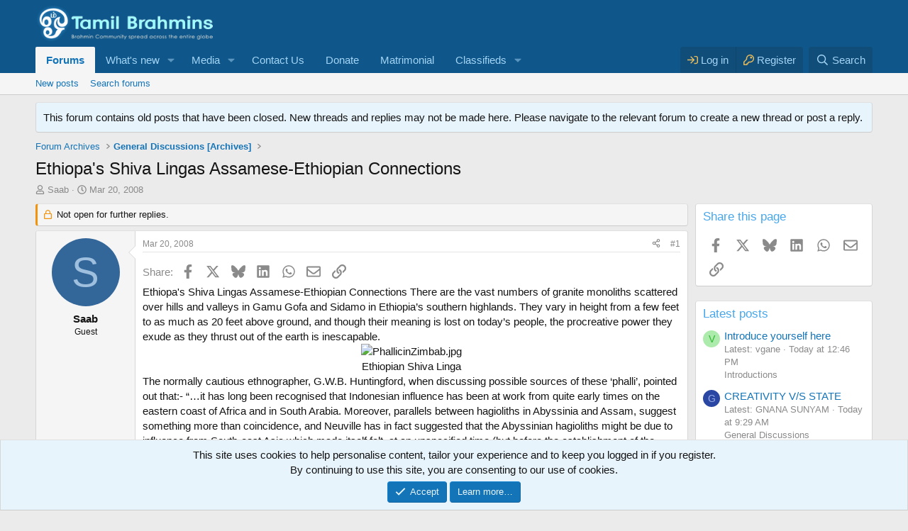

--- FILE ---
content_type: text/html; charset=utf-8
request_url: https://www.tamilbrahmins.com/threads/ethiopas-shiva-lingas-assamese-ethiopian-connections.1475/
body_size: 17493
content:
<!DOCTYPE html>
<html id="XF" lang="en-US" dir="LTR"
	data-xf="2.3"
	data-app="public"
	
	
	data-template="thread_view"
	data-container-key="node-108"
	data-content-key="thread-1475"
	data-logged-in="false"
	data-cookie-prefix="xf_"
	data-csrf="1769437594,c8a4ede5b19340b0071b234b9bb032d1"
	class="has-no-js v_2_0 template-thread_view"
	>
<head>
	
	
	

	<meta charset="utf-8" />
	<title>Ethiopa&#039;s Shiva Lingas Assamese-Ethiopian Connections | Tamil Brahmins Community</title>
	<link rel="manifest" href="/webmanifest.php">

	<meta http-equiv="X-UA-Compatible" content="IE=Edge" />
	<meta name="viewport" content="width=device-width, initial-scale=1, viewport-fit=cover">

	
		<meta name="theme-color" content="#0f578a" />
	

	<meta name="apple-mobile-web-app-title" content="Tamil Brahmins">
	
		<link rel="apple-touch-icon" href="/data/assets/logo/tb-192.png">
		

	
		
		<meta name="description" content="Ethiopa&#039;s Shiva Lingas Assamese-Ethiopian Connections..." />
		<meta property="og:description" content="Ethiopa&#039;s Shiva Lingas Assamese-Ethiopian Connections                                                                                                                                                                                            There are the vast numbers of granite  monoliths..." />
		<meta property="twitter:description" content="Ethiopa&#039;s Shiva Lingas Assamese-Ethiopian Connections..." />
	
	
		<meta property="og:url" content="https://www.tamilbrahmins.com/threads/ethiopas-shiva-lingas-assamese-ethiopian-connections.1475/" />
	
		<link rel="canonical" href="https://www.tamilbrahmins.com/threads/ethiopas-shiva-lingas-assamese-ethiopian-connections.1475/" />
	
		
		<meta property="og:image" content="http://vedicempire.com/images/stories/PhallicinZimbab.jpg" />
		<meta property="twitter:image" content="http://vedicempire.com/images/stories/PhallicinZimbab.jpg" />
		<meta property="twitter:card" content="summary" />
	
	

	
		
	
	
	<meta property="og:site_name" content="Tamil Brahmins Community" />


	
	
		
	
	
	<meta property="og:type" content="website" />


	
	
		
	
	
	
		<meta property="og:title" content="Ethiopa&#039;s Shiva Lingas Assamese-Ethiopian Connections" />
		<meta property="twitter:title" content="Ethiopa&#039;s Shiva Lingas Assamese-Ethiopian Connections" />
	


	
	
	
	

	
	
	
	

	<link rel="stylesheet" href="/css.php?css=public%3Anormalize.css%2Cpublic%3Afa.css%2Cpublic%3Acore.less%2Cpublic%3Aapp.less&amp;s=1&amp;l=1&amp;d=1768138910&amp;k=e6d908a4c9bff3bc14300cfaa31dba0c1015c551" />

	<link rel="stylesheet" href="/css.php?css=public%3Alightbox.less%2Cpublic%3Amessage.less%2Cpublic%3Anotices.less%2Cpublic%3Ashare_controls.less%2Cpublic%3Astructured_list.less%2Cpublic%3Aextra.less&amp;s=1&amp;l=1&amp;d=1768138910&amp;k=ac9f82de0208d03ad72a0d9a78c77be44361a1eb" />


	
		<script src="/js/xf/preamble.min.js?_v=5a2f133d" type="e167f8ecaa3b2a4ffbe2bc91-text/javascript"></script>
	

	
	<script src="/js/vendor/vendor-compiled.js?_v=5a2f133d" defer type="e167f8ecaa3b2a4ffbe2bc91-text/javascript"></script>
	<script src="/js/xf/core-compiled.js?_v=5a2f133d" defer type="e167f8ecaa3b2a4ffbe2bc91-text/javascript"></script>

	<script type="e167f8ecaa3b2a4ffbe2bc91-text/javascript">
		XF.ready(() =>
		{
			XF.extendObject(true, XF.config, {
				// 
				userId: 0,
				enablePush: true,
				pushAppServerKey: 'BBjvQSOWMN0Q8FcLuGeJUQevDbHajqxYtUEbHB6vHaqaMoyhl9Dfaw9A_51PgF7IERRXDJtdF0Hx0Ilpxlm0aVE',
				url: {
					fullBase: 'https://www.tamilbrahmins.com/',
					basePath: '/',
					css: '/css.php?css=__SENTINEL__&s=1&l=1&d=1768138910',
					js: '/js/__SENTINEL__?_v=5a2f133d',
					icon: '/data/local/icons/__VARIANT__.svg?v=1768138911#__NAME__',
					iconInline: '/styles/fa/__VARIANT__/__NAME__.svg?v=5.15.3',
					keepAlive: '/login/keep-alive'
				},
				cookie: {
					path: '/',
					domain: '',
					prefix: 'xf_',
					secure: true,
					consentMode: 'simple',
					consented: ["optional","_third_party"]
				},
				cacheKey: 'f3ed7234243583f554e27d349fe769c5',
				csrf: '1769437594,c8a4ede5b19340b0071b234b9bb032d1',
				js: {"\/js\/xf\/lightbox-compiled.js?_v=5a2f133d":true},
				fullJs: false,
				css: {"public:lightbox.less":true,"public:message.less":true,"public:notices.less":true,"public:share_controls.less":true,"public:structured_list.less":true,"public:extra.less":true},
				time: {
					now: 1769437594,
					today: 1769365800,
					todayDow: 1,
					tomorrow: 1769452200,
					yesterday: 1769279400,
					week: 1768847400,
					month: 1767205800,
					year: 1767205800
				},
				style: {
					light: '',
					dark: '',
					defaultColorScheme: 'light'
				},
				borderSizeFeature: '3px',
				fontAwesomeWeight: 'r',
				enableRtnProtect: true,
				
				enableFormSubmitSticky: true,
				imageOptimization: 'optimize',
				imageOptimizationQuality: 0.85,
				uploadMaxFilesize: 33554432,
				uploadMaxWidth: 0,
				uploadMaxHeight: 0,
				allowedVideoExtensions: ["m4v","mov","mp4","mp4v","mpeg","mpg","ogv","webm"],
				allowedAudioExtensions: ["mp3","opus","ogg","wav"],
				shortcodeToEmoji: true,
				visitorCounts: {
					conversations_unread: '0',
					alerts_unviewed: '0',
					total_unread: '0',
					title_count: true,
					icon_indicator: true
				},
				jsMt: {"xf\/action.js":"dc0a4551","xf\/embed.js":"625101e8","xf\/form.js":"625101e8","xf\/structure.js":"dc0a4551","xf\/tooltip.js":"625101e8"},
				jsState: {},
				publicMetadataLogoUrl: 'https://www.tamilbrahmins.com/styles/default/xenforo/holy_trinity-brahma-vishnu-and-shiva.jpg',
				publicPushBadgeUrl: 'https://www.tamilbrahmins.com/styles/default/xenforo/bell.png'
			})

			XF.extendObject(XF.phrases, {
				// 
				date_x_at_time_y:     "{date} at {time}",
				day_x_at_time_y:      "{day} at {time}",
				yesterday_at_x:       "Yesterday at {time}",
				x_minutes_ago:        "{minutes} minutes ago",
				one_minute_ago:       "1 minute ago",
				a_moment_ago:         "A moment ago",
				today_at_x:           "Today at {time}",
				in_a_moment:          "In a moment",
				in_a_minute:          "In a minute",
				in_x_minutes:         "In {minutes} minutes",
				later_today_at_x:     "Later today at {time}",
				tomorrow_at_x:        "Tomorrow at {time}",
				short_date_x_minutes: "{minutes}m",
				short_date_x_hours:   "{hours}h",
				short_date_x_days:    "{days}d",

				day0: "Sunday",
				day1: "Monday",
				day2: "Tuesday",
				day3: "Wednesday",
				day4: "Thursday",
				day5: "Friday",
				day6: "Saturday",

				dayShort0: "Sun",
				dayShort1: "Mon",
				dayShort2: "Tue",
				dayShort3: "Wed",
				dayShort4: "Thu",
				dayShort5: "Fri",
				dayShort6: "Sat",

				month0: "January",
				month1: "February",
				month2: "March",
				month3: "April",
				month4: "May",
				month5: "June",
				month6: "July",
				month7: "August",
				month8: "September",
				month9: "October",
				month10: "November",
				month11: "December",

				active_user_changed_reload_page: "The active user has changed. Reload the page for the latest version.",
				server_did_not_respond_in_time_try_again: "The server did not respond in time. Please try again.",
				oops_we_ran_into_some_problems: "Oops! We ran into some problems.",
				oops_we_ran_into_some_problems_more_details_console: "Oops! We ran into some problems. Please try again later. More error details may be in the browser console.",
				file_too_large_to_upload: "The file is too large to be uploaded.",
				uploaded_file_is_too_large_for_server_to_process: "The uploaded file is too large for the server to process.",
				files_being_uploaded_are_you_sure: "Files are still being uploaded. Are you sure you want to submit this form?",
				attach: "Attach files",
				rich_text_box: "Rich text box",
				close: "Close",
				link_copied_to_clipboard: "Link copied to clipboard.",
				text_copied_to_clipboard: "Text copied to clipboard.",
				loading: "Loading…",
				you_have_exceeded_maximum_number_of_selectable_items: "You have exceeded the maximum number of selectable items.",

				processing: "Processing",
				'processing...': "Processing…",

				showing_x_of_y_items: "Showing {count} of {total} items",
				showing_all_items: "Showing all items",
				no_items_to_display: "No items to display",

				number_button_up: "Increase",
				number_button_down: "Decrease",

				push_enable_notification_title: "Push notifications enabled successfully at Tamil Brahmins Community",
				push_enable_notification_body: "Thank you for enabling push notifications!",

				pull_down_to_refresh: "Pull down to refresh",
				release_to_refresh: "Release to refresh",
				refreshing: "Refreshing…"
			})
		})
	</script>

	<script src="/js/xf/lightbox-compiled.js?_v=5a2f133d" defer type="e167f8ecaa3b2a4ffbe2bc91-text/javascript"></script>



	
		<link rel="icon" type="image/png" href="https://www.tamilbrahmins.com/styles/default/xenforo/favicon.png" sizes="32x32" />
	

	
	
		
			<script async src="https://pagead2.googlesyndication.com/pagead/js/adsbygoogle.js?client=ca-pub-6336775836345029" crossorigin="anonymous" type="e167f8ecaa3b2a4ffbe2bc91-text/javascript"></script>
		
	


	<!-- Global site tag (gtag.js) - Google Ads: 1052599692 -->
<script async src="https://www.googletagmanager.com/gtag/js?id=AW-1052599692" type="e167f8ecaa3b2a4ffbe2bc91-text/javascript"></script>
<script type="e167f8ecaa3b2a4ffbe2bc91-text/javascript">
  window.dataLayer = window.dataLayer || [];
  function gtag(){dataLayer.push(arguments);}
  gtag('js', new Date());

  gtag('config', 'AW-1052599692');
</script>


<!-- Event snippet for Tamil Brahmins remarketing page -->
<script type="e167f8ecaa3b2a4ffbe2bc91-text/javascript">
  gtag('event', 'conversion', {
      'send_to': 'AW-1052599692/feQmCK6avuQBEIzL9fUD',
      'value': 1.0,
      'currency': 'INR',
      'aw_remarketing_only': true
  });
</script>

 
	<!-- Google Tag Manager -->
<script type="e167f8ecaa3b2a4ffbe2bc91-text/javascript">(function(w,d,s,l,i){w[l]=w[l]||[];w[l].push({'gtm.start':
new Date().getTime(),event:'gtm.js'});var f=d.getElementsByTagName(s)[0],
j=d.createElement(s),dl=l!='dataLayer'?'&l='+l:'';j.async=true;j.src=
'https://www.googletagmanager.com/gtm.js?id='+i+dl;f.parentNode.insertBefore(j,f);
})(window,document,'script','dataLayer','GTM-MP5MRFF');</script>
<!-- End Google Tag Manager -->
</head>
<body data-template="thread_view">
<!-- Google Tag Manager (noscript) -->
<noscript><iframe src="https://www.googletagmanager.com/ns.html?id=GTM-MP5MRFF"
height="0" width="0" style="display:none;visibility:hidden"></iframe></noscript>
<!-- End Google Tag Manager (noscript) -->


<!-- infolinks -->
<script type="e167f8ecaa3b2a4ffbe2bc91-text/javascript">
var infolinks_pid = 3436526;
var infolinks_wsid = 0;
</script>
<script type="e167f8ecaa3b2a4ffbe2bc91-text/javascript" src="//resources.infolinks.com/js/infolinks_main.js"></script>



<div class="p-pageWrapper" id="top">

	

	<header class="p-header" id="header">
		<div class="p-header-inner">
			<div class="p-header-content">
				<div class="p-header-logo p-header-logo--image">
					<a href="/">
						

	

	
		
		

		
	

	

	<picture data-variations="{&quot;default&quot;:{&quot;1&quot;:&quot;\/styles\/default\/xenforo\/tblogo.png&quot;,&quot;2&quot;:&quot;\/styles\/default\/xenforo\/tblogo2x.png&quot;}}">
		
		
		

		

		<img src="/styles/default/xenforo/tblogo.png" srcset="/styles/default/xenforo/tblogo2x.png 2x" width="250" height="36" alt="Tamil Brahmins Community"  />
	</picture>


					</a>
				</div>

				
			</div>
		</div>
	</header>

	
	

	
		<div class="p-navSticky p-navSticky--primary" data-xf-init="sticky-header">
			
		<nav class="p-nav">
			<div class="p-nav-inner">
				<button type="button" class="button button--plain p-nav-menuTrigger" data-xf-click="off-canvas" data-menu=".js-headerOffCanvasMenu" tabindex="0" aria-label="Menu"><span class="button-text">
					<i aria-hidden="true"></i>
				</span></button>

				<div class="p-nav-smallLogo">
					<a href="/">
						

	

	
		
		

		
	

	

	<picture data-variations="{&quot;default&quot;:{&quot;1&quot;:&quot;\/styles\/default\/xenforo\/tblogo.png&quot;,&quot;2&quot;:null}}">
		
		
		

		

		<img src="/styles/default/xenforo/tblogo.png"  width="250" height="36" alt="Tamil Brahmins Community"  />
	</picture>


					</a>
				</div>

				<div class="p-nav-scroller hScroller" data-xf-init="h-scroller" data-auto-scroll=".p-navEl.is-selected">
					<div class="hScroller-scroll">
						<ul class="p-nav-list js-offCanvasNavSource">
							
								<li>
									
	<div class="p-navEl is-selected" data-has-children="true">
	

		
	
	<a href="/"
	class="p-navEl-link p-navEl-link--splitMenu "
	
	
	data-nav-id="forums">Forums</a>


		<a data-xf-key="1"
			data-xf-click="menu"
			data-menu-pos-ref="< .p-navEl"
			class="p-navEl-splitTrigger"
			role="button"
			tabindex="0"
			aria-label="Toggle expanded"
			aria-expanded="false"
			aria-haspopup="true"></a>

		
	
		<div class="menu menu--structural" data-menu="menu" aria-hidden="true">
			<div class="menu-content">
				
					
	
	
	<a href="/whats-new/posts/"
	class="menu-linkRow u-indentDepth0 js-offCanvasCopy "
	
	
	data-nav-id="newPosts">New posts</a>

	

				
					
	
	
	<a href="/search/?type=post"
	class="menu-linkRow u-indentDepth0 js-offCanvasCopy "
	
	
	data-nav-id="searchForums">Search forums</a>

	

				
			</div>
		</div>
	
	</div>

								</li>
							
								<li>
									
	<div class="p-navEl " data-has-children="true">
	

		
	
	<a href="/whats-new/"
	class="p-navEl-link p-navEl-link--splitMenu "
	
	
	data-nav-id="whatsNew">What's new</a>


		<a data-xf-key="2"
			data-xf-click="menu"
			data-menu-pos-ref="< .p-navEl"
			class="p-navEl-splitTrigger"
			role="button"
			tabindex="0"
			aria-label="Toggle expanded"
			aria-expanded="false"
			aria-haspopup="true"></a>

		
	
		<div class="menu menu--structural" data-menu="menu" aria-hidden="true">
			<div class="menu-content">
				
					
	
	
	<a href="/featured/"
	class="menu-linkRow u-indentDepth0 js-offCanvasCopy "
	
	
	data-nav-id="featured">Featured content</a>

	

				
					
	
	
	<a href="/whats-new/posts/"
	class="menu-linkRow u-indentDepth0 js-offCanvasCopy "
	 rel="nofollow"
	
	data-nav-id="whatsNewPosts">New posts</a>

	

				
					
	
	
	<a href="/whats-new/media/"
	class="menu-linkRow u-indentDepth0 js-offCanvasCopy "
	 rel="nofollow"
	
	data-nav-id="xfmgWhatsNewNewMedia">New media</a>

	

				
					
	
	
	<a href="/whats-new/media-comments/"
	class="menu-linkRow u-indentDepth0 js-offCanvasCopy "
	 rel="nofollow"
	
	data-nav-id="xfmgWhatsNewMediaComments">New media comments</a>

	

				
					
	
	
	<a href="/whats-new/latest-activity"
	class="menu-linkRow u-indentDepth0 js-offCanvasCopy "
	 rel="nofollow"
	
	data-nav-id="latestActivity">Latest activity</a>

	

				
					
	
	
	<a href="/whats-new/cas-ads/"
	class="menu-linkRow u-indentDepth0 js-offCanvasCopy "
	 rel="nofollow"
	
	data-nav-id="xaCasWhatsNewNewCasAds">New classified ads</a>

	

				
					
	
	
	<a href="/whats-new/cas-comments/"
	class="menu-linkRow u-indentDepth0 js-offCanvasCopy "
	 rel="nofollow"
	
	data-nav-id="xaCasWhatsNewAdComments">New classified comments</a>

	

				
			</div>
		</div>
	
	</div>

								</li>
							
								<li>
									
	<div class="p-navEl " data-has-children="true">
	

		
	
	<a href="/media/"
	class="p-navEl-link p-navEl-link--splitMenu "
	
	
	data-nav-id="xfmg">Media</a>


		<a data-xf-key="3"
			data-xf-click="menu"
			data-menu-pos-ref="< .p-navEl"
			class="p-navEl-splitTrigger"
			role="button"
			tabindex="0"
			aria-label="Toggle expanded"
			aria-expanded="false"
			aria-haspopup="true"></a>

		
	
		<div class="menu menu--structural" data-menu="menu" aria-hidden="true">
			<div class="menu-content">
				
					
	
	
	<a href="/whats-new/media/"
	class="menu-linkRow u-indentDepth0 js-offCanvasCopy "
	 rel="nofollow"
	
	data-nav-id="xfmgNewMedia">New media</a>

	

				
					
	
	
	<a href="/whats-new/media-comments/"
	class="menu-linkRow u-indentDepth0 js-offCanvasCopy "
	 rel="nofollow"
	
	data-nav-id="xfmgNewComments">New comments</a>

	

				
					
	
	
	<a href="/search/?type=xfmg_media"
	class="menu-linkRow u-indentDepth0 js-offCanvasCopy "
	
	
	data-nav-id="xfmgSearchMedia">Search media</a>

	

				
			</div>
		</div>
	
	</div>

								</li>
							
								<li>
									
	<div class="p-navEl " >
	

		
	
	<a href="https://www.tamilbrahmins.com/misc/contact/"
	class="p-navEl-link "
	
	data-xf-key="4"
	data-nav-id="Contact">Contact Us</a>


		

		
	
	</div>

								</li>
							
								<li>
									
	<div class="p-navEl " >
	

		
	
	<a href="/pages/donate/"
	class="p-navEl-link "
	
	data-xf-key="5"
	data-nav-id="donate">Donate</a>


		

		
	
	</div>

								</li>
							
								<li>
									
	<div class="p-navEl " >
	

		
	
	<a href="https://www.tamilbrahmins.com/classifieds/categories/matrimonial.10/"
	class="p-navEl-link "
	
	data-xf-key="6"
	data-nav-id="Matrimonial">Matrimonial</a>


		

		
	
	</div>

								</li>
							
								<li>
									
	<div class="p-navEl " data-has-children="true">
	

		
	
	<a href="/classifieds/"
	class="p-navEl-link p-navEl-link--splitMenu "
	
	
	data-nav-id="xa_cas">Classifieds</a>


		<a data-xf-key="7"
			data-xf-click="menu"
			data-menu-pos-ref="< .p-navEl"
			class="p-navEl-splitTrigger"
			role="button"
			tabindex="0"
			aria-label="Toggle expanded"
			aria-expanded="false"
			aria-haspopup="true"></a>

		
	
		<div class="menu menu--structural" data-menu="menu" aria-hidden="true">
			<div class="menu-content">
				
					
	
	
	<a href="/whats-new/cas-ads/"
	class="menu-linkRow u-indentDepth0 js-offCanvasCopy "
	 rel="nofollow"
	
	data-nav-id="xa_casNewAds">New ads</a>

	

				
					
	
	
	<a href="/whats-new/cas-comments/"
	class="menu-linkRow u-indentDepth0 js-offCanvasCopy "
	 rel="nofollow"
	
	data-nav-id="xa_casNewComments">New comments</a>

	

				
					
	
	
	<span 
	class="menu-linkRow u-indentDepth0 js-offCanvasCopy "
	
	
	data-nav-id="xa_casLatestContent">Latest content</span>

	
		
			
	
	
	<a href="/classifieds/latest-feedback"
	class="menu-linkRow u-indentDepth1 js-offCanvasCopy "
	 rel="nofollow"
	
	data-nav-id="xa_casLatestFeedback">Latest feedback</a>

	

		
			
	
	
	<a href="/classifieds/latest-questions"
	class="menu-linkRow u-indentDepth1 js-offCanvasCopy "
	 rel="nofollow"
	
	data-nav-id="xa_casLatestQuestions">Latest questions</a>

	

		
		
			<hr class="menu-separator" />
		
	

				
					
	
	
	<a href="/search/?type=cas_ad"
	class="menu-linkRow u-indentDepth0 js-offCanvasCopy "
	
	
	data-nav-id="xa_casSearchAds">Search classifieds</a>

	

				
			</div>
		</div>
	
	</div>

								</li>
							
						</ul>
					</div>
				</div>

				<div class="p-nav-opposite">
					<div class="p-navgroup p-account p-navgroup--guest">
						
							<a href="/login/" class="p-navgroup-link p-navgroup-link--textual p-navgroup-link--logIn"
								data-xf-click="overlay" data-follow-redirects="on">
								<span class="p-navgroup-linkText">Log in</span>
							</a>
							
								<a href="/register/" class="p-navgroup-link p-navgroup-link--textual p-navgroup-link--register"
									data-xf-click="overlay" data-follow-redirects="on">
									<span class="p-navgroup-linkText">Register</span>
								</a>
							
						
					</div>

					<div class="p-navgroup p-discovery">
						<a href="/whats-new/"
							class="p-navgroup-link p-navgroup-link--iconic p-navgroup-link--whatsnew"
							aria-label="What&#039;s new"
							title="What&#039;s new">
							<i aria-hidden="true"></i>
							<span class="p-navgroup-linkText">What's new</span>
						</a>

						
							<a href="/search/"
								class="p-navgroup-link p-navgroup-link--iconic p-navgroup-link--search"
								data-xf-click="menu"
								data-xf-key="/"
								aria-label="Search"
								aria-expanded="false"
								aria-haspopup="true"
								title="Search">
								<i aria-hidden="true"></i>
								<span class="p-navgroup-linkText">Search</span>
							</a>
							<div class="menu menu--structural menu--wide" data-menu="menu" aria-hidden="true">
								<form action="/search/search" method="post"
									class="menu-content"
									data-xf-init="quick-search">

									<h3 class="menu-header">Search</h3>
									
									<div class="menu-row">
										
											<div class="inputGroup inputGroup--joined">
												<input type="text" class="input" name="keywords" data-acurl="/search/auto-complete" placeholder="Search…" aria-label="Search" data-menu-autofocus="true" />
												
			<select name="constraints" class="js-quickSearch-constraint input" aria-label="Search within">
				<option value="">Everywhere</option>
<option value="{&quot;search_type&quot;:&quot;post&quot;}">Threads</option>
<option value="{&quot;search_type&quot;:&quot;post&quot;,&quot;c&quot;:{&quot;nodes&quot;:[108],&quot;child_nodes&quot;:1}}">This forum</option>
<option value="{&quot;search_type&quot;:&quot;post&quot;,&quot;c&quot;:{&quot;thread&quot;:1475}}">This thread</option>

			</select>
		
											</div>
										
									</div>

									
									<div class="menu-row">
										<label class="iconic"><input type="checkbox"  name="c[title_only]" value="1" /><i aria-hidden="true"></i><span class="iconic-label">Search titles only</span></label>

									</div>
									
									<div class="menu-row">
										<div class="inputGroup">
											<span class="inputGroup-text" id="ctrl_search_menu_by_member">By:</span>
											<input type="text" class="input" name="c[users]" data-xf-init="auto-complete" placeholder="Member" aria-labelledby="ctrl_search_menu_by_member" />
										</div>
									</div>
									<div class="menu-footer">
									<span class="menu-footer-controls">
										<button type="submit" class="button button--icon button--icon--search button--primary"><i class="fa--xf far fa-search "><svg xmlns="http://www.w3.org/2000/svg" role="img" aria-hidden="true" ><use href="/data/local/icons/regular.svg?v=1768138911#search"></use></svg></i><span class="button-text">Search</span></button>
										<button type="submit" class="button " name="from_search_menu"><span class="button-text">Advanced search…</span></button>
									</span>
									</div>

									<input type="hidden" name="_xfToken" value="1769437594,c8a4ede5b19340b0071b234b9bb032d1" />
								</form>
							</div>
						
					</div>
				</div>
			</div>
		</nav>
	
		</div>
		
		
			<div class="p-sectionLinks">
				<div class="p-sectionLinks-inner hScroller" data-xf-init="h-scroller">
					<div class="hScroller-scroll">
						<ul class="p-sectionLinks-list">
							
								<li>
									
	<div class="p-navEl " >
	

		
	
	<a href="/whats-new/posts/"
	class="p-navEl-link "
	
	data-xf-key="alt+1"
	data-nav-id="newPosts">New posts</a>


		

		
	
	</div>

								</li>
							
								<li>
									
	<div class="p-navEl " >
	

		
	
	<a href="/search/?type=post"
	class="p-navEl-link "
	
	data-xf-key="alt+2"
	data-nav-id="searchForums">Search forums</a>


		

		
	
	</div>

								</li>
							
						</ul>
					</div>
				</div>
			</div>
			
	
		

	<div class="offCanvasMenu offCanvasMenu--nav js-headerOffCanvasMenu" data-menu="menu" aria-hidden="true" data-ocm-builder="navigation">
		<div class="offCanvasMenu-backdrop" data-menu-close="true"></div>
		<div class="offCanvasMenu-content">
			<div class="offCanvasMenu-header">
				Menu
				<a class="offCanvasMenu-closer" data-menu-close="true" role="button" tabindex="0" aria-label="Close"></a>
			</div>
			
				<div class="p-offCanvasRegisterLink">
					<div class="offCanvasMenu-linkHolder">
						<a href="/login/" class="offCanvasMenu-link" data-xf-click="overlay" data-menu-close="true">
							Log in
						</a>
					</div>
					<hr class="offCanvasMenu-separator" />
					
						<div class="offCanvasMenu-linkHolder">
							<a href="/register/" class="offCanvasMenu-link" data-xf-click="overlay" data-menu-close="true">
								Register
							</a>
						</div>
						<hr class="offCanvasMenu-separator" />
					
				</div>
			
			<div class="js-offCanvasNavTarget"></div>
			<div class="offCanvasMenu-installBanner js-installPromptContainer" style="display: none;" data-xf-init="install-prompt">
				<div class="offCanvasMenu-installBanner-header">Install the app</div>
				<button type="button" class="button js-installPromptButton"><span class="button-text">Install</span></button>
				<template class="js-installTemplateIOS">
					<div class="js-installTemplateContent">
						<div class="overlay-title">How to install the app on iOS</div>
						<div class="block-body">
							<div class="block-row">
								<p>
									Follow along with the video below to see how to install our site as a web app on your home screen.
								</p>
								<p style="text-align: center">
									<video src="/styles/default/xenforo/add_to_home.mp4"
										width="280" height="480" autoplay loop muted playsinline></video>
								</p>
								<p>
									<small><strong>Note:</strong> This feature may not be available in some browsers.</small>
								</p>
							</div>
						</div>
					</div>
				</template>
			</div>
		</div>
	</div>

	<div class="p-body">
		<div class="p-body-inner">
			<!--XF:EXTRA_OUTPUT-->

			
				
	
		
		

		<ul class="notices notices--block  js-notices"
			data-xf-init="notices"
			data-type="block"
			data-scroll-interval="6">

			
				
	<li class="notice js-notice notice--primary"
		data-notice-id="34"
		data-delay-duration="0"
		data-display-duration="0"
		data-auto-dismiss=""
		data-visibility="">

		
		<div class="notice-content">
			
			This forum contains old posts that have been closed. New threads and replies may not be made here. Please navigate to the relevant forum to create a new thread or post a reply.
		</div>
	</li>

			
		</ul>
	

			

			

			
			
	
		<ul class="p-breadcrumbs "
			itemscope itemtype="https://schema.org/BreadcrumbList">
			
				

				
				

				

				
				
					
					
	<li itemprop="itemListElement" itemscope itemtype="https://schema.org/ListItem">
		<a href="/#forum-archives.109" itemprop="item">
			<span itemprop="name">Forum Archives</span>
		</a>
		<meta itemprop="position" content="1" />
	</li>

				
					
					
	<li itemprop="itemListElement" itemscope itemtype="https://schema.org/ListItem">
		<a href="/forums/general-discussions-archives.108/" itemprop="item">
			<span itemprop="name">General Discussions [Archives]</span>
		</a>
		<meta itemprop="position" content="2" />
	</li>

				
			
		</ul>
	

			

			
	<noscript class="js-jsWarning"><div class="blockMessage blockMessage--important blockMessage--iconic u-noJsOnly">JavaScript is disabled. For a better experience, please enable JavaScript in your browser before proceeding.</div></noscript>

			
	<div class="blockMessage blockMessage--important blockMessage--iconic js-browserWarning" style="display: none">You are using an out of date browser. It  may not display this or other websites correctly.<br />You should upgrade or use an <a href="https://www.google.com/chrome/" target="_blank" rel="noopener">alternative browser</a>.</div>


			
				<div class="p-body-header">
					
						
							<div class="p-title ">
								
									
										<h1 class="p-title-value">Ethiopa&#039;s Shiva Lingas Assamese-Ethiopian Connections</h1>
									
									
								
							</div>
						

						
							<div class="p-description">
	<ul class="listInline listInline--bullet">
		<li>
			<i class="fa--xf far fa-user "><svg xmlns="http://www.w3.org/2000/svg" role="img" ><title>Thread starter</title><use href="/data/local/icons/regular.svg?v=1768138911#user"></use></svg></i>
			<span class="u-srOnly">Thread starter</span>

			<span class="username  u-concealed" dir="auto" data-user-id="0">Saab</span>
		</li>
		<li>
			<i class="fa--xf far fa-clock "><svg xmlns="http://www.w3.org/2000/svg" role="img" ><title>Start date</title><use href="/data/local/icons/regular.svg?v=1768138911#clock"></use></svg></i>
			<span class="u-srOnly">Start date</span>

			<a href="/threads/ethiopas-shiva-lingas-assamese-ethiopian-connections.1475/" class="u-concealed"><time  class="u-dt" dir="auto" datetime="2008-03-20T07:34:52+0530" data-timestamp="1205978692" data-date="Mar 20, 2008" data-time="7:34 AM" data-short="Mar &#039;08" title="Mar 20, 2008 at 7:34 AM">Mar 20, 2008</time></a>
		</li>
		
		
	</ul>
</div>
						
					
				</div>
			

			<div class="p-body-main p-body-main--withSidebar ">
				
				<div class="p-body-contentCol"></div>
				
					<div class="p-body-sidebarCol"></div>
				

				

				<div class="p-body-content">
					
					<div class="p-body-pageContent">









	

	
	
	
		
	
	
	


	
	
	
		
	
	
	


	
	
		
	
	
	


	
	
		
	
	
	


	






	












	

	
		
	



















<div class="block block--messages" data-xf-init="" data-type="post" data-href="/inline-mod/" data-search-target="*">

	<span class="u-anchorTarget" id="posts"></span>

	
		
	
		<div class="block-outer">
			<dl class="blockStatus">
				<dt>Status</dt>
				
					
					
						<dd class="blockStatus-message blockStatus-message--locked">
							Not open for further replies.
						</dd>
					
				
			</dl>
		</div>
	

	

	<div class="block-outer"></div>

	

	
		
	<div class="block-outer js-threadStatusField"></div>

	

	<div class="block-container lbContainer"
		data-xf-init="lightbox select-to-quote"
		data-message-selector=".js-post"
		data-lb-id="thread-1475"
		data-lb-universal="0">

		<div class="block-body js-replyNewMessageContainer">
			
				

					

					
						

	
	

	

	
	<article class="message message--post js-post js-inlineModContainer  "
		data-author="Saab"
		data-content="post-11984"
		id="js-post-11984"
		>

		

		<span class="u-anchorTarget" id="post-11984"></span>

		
			<div class="message-inner">
				
					<div class="message-cell message-cell--user">
						

	<section class="message-user"
		
		
		>

		

		<div class="message-avatar ">
			<div class="message-avatar-wrapper">

				<span class="avatar avatar--m avatar--default avatar--default--dynamic" data-user-id="0" style="background-color: #336699; color: #9fbfdf" title="Saab">
			<span class="avatar-u0-m" role="img" aria-label="Saab">S</span> 
		</span>
				
			</div>
		</div>
		<div class="message-userDetails">
			<h4 class="message-name"><span class="username " dir="auto" data-user-id="0">Saab</span></h4>
			<h5 class="userTitle message-userTitle" dir="auto">Guest</h5>
			
		</div>
		
		<span class="message-userArrow"></span>
	</section>

					</div>
				

				
					<div class="message-cell message-cell--main">
					
						<div class="message-main js-quickEditTarget">

							
								

	

	<header class="message-attribution message-attribution--split">
		<ul class="message-attribution-main listInline ">
			
			
			
			<li class="u-concealed">
				<a href="/threads/ethiopas-shiva-lingas-assamese-ethiopian-connections.1475/post-11984" rel="nofollow" >
					<time  class="u-dt" dir="auto" datetime="2008-03-20T07:34:52+0530" data-timestamp="1205978692" data-date="Mar 20, 2008" data-time="7:34 AM" data-short="Mar &#039;08" title="Mar 20, 2008 at 7:34 AM">Mar 20, 2008</time>
				</a>
			</li>
			
			
		</ul>

		<ul class="message-attribution-opposite message-attribution-opposite--list ">
			
	
			<li>
				<a href="/threads/ethiopas-shiva-lingas-assamese-ethiopian-connections.1475/post-11984"
					class="message-attribution-gadget"
					data-xf-init="share-tooltip"
					data-href="/posts/11984/share"
					aria-label="Share"
					rel="nofollow">
					<i class="fa--xf far fa-share-alt "><svg xmlns="http://www.w3.org/2000/svg" role="img" aria-hidden="true" ><use href="/data/local/icons/regular.svg?v=1768138911#share-alt"></use></svg></i>
				</a>
			</li>
			
				<li class="u-hidden js-embedCopy">
					
	<a href="javascript:"
		data-xf-init="copy-to-clipboard"
		data-copy-text="&lt;div class=&quot;js-xf-embed&quot; data-url=&quot;https://www.tamilbrahmins.com&quot; data-content=&quot;post-11984&quot;&gt;&lt;/div&gt;&lt;script defer src=&quot;https://www.tamilbrahmins.com/js/xf/external_embed.js?_v=5a2f133d&quot;&gt;&lt;/script&gt;"
		data-success="Embed code HTML copied to clipboard."
		class="">
		<i class="fa--xf far fa-code "><svg xmlns="http://www.w3.org/2000/svg" role="img" aria-hidden="true" ><use href="/data/local/icons/regular.svg?v=1768138911#code"></use></svg></i>
	</a>

				</li>
			
			
			
				<li>
					<a href="/threads/ethiopas-shiva-lingas-assamese-ethiopian-connections.1475/post-11984" rel="nofollow">
						#1
					</a>
				</li>
			
		</ul>
	</header>

							

							<div class="message-content js-messageContent">
							

								
									
	
	
	

								

								
									
	

	<div class="message-userContent lbContainer js-lbContainer "
		data-lb-id="post-11984"
		data-lb-caption-desc="Saab &middot; Mar 20, 2008 at 7:34 AM">

		
			

	
		
	

		

		<article class="message-body js-selectToQuote">
			
				

	
	
		

	

	
		

		<div class="shareButtons shareButtons--iconic" data-xf-init="share-buttons" data-page-url="" data-page-title="" data-page-desc="" data-page-image="">
			<span class="u-anchorTarget" id="_xfUid-1-1769437594"></span>

			
				<span class="shareButtons-label">Share:</span>
			

			<div class="shareButtons-buttons">
				
					
						<a class="shareButtons-button shareButtons-button--brand shareButtons-button--facebook" href="#_xfUid-1-1769437594" data-href="https://www.facebook.com/sharer.php?u={url}">
							<i class="fa--xf fab fa-facebook-f "><svg xmlns="http://www.w3.org/2000/svg" role="img" aria-hidden="true" ><use href="/data/local/icons/brands.svg?v=1768138911#facebook-f"></use></svg></i>
							<span>Facebook</span>
						</a>
					

					
						<a class="shareButtons-button shareButtons-button--brand shareButtons-button--twitter" href="#_xfUid-1-1769437594" data-href="https://twitter.com/intent/tweet?url={url}&amp;text={title}&amp;via=tamilbrahmins">
							<i class="fa--xf fab fa-x "><svg xmlns="http://www.w3.org/2000/svg" viewBox="0 0 512 512" role="img" aria-hidden="true" ><path d="M389.2 48h70.6L305.6 224.2 487 464H345L233.7 318.6 106.5 464H35.8L200.7 275.5 26.8 48H172.4L272.9 180.9 389.2 48zM364.4 421.8h39.1L151.1 88h-42L364.4 421.8z"/></svg></i>
							<span>X</span>
						</a>
					

					
						<a class="shareButtons-button shareButtons-button--brand shareButtons-button--bluesky" href="#_xfUid-1-1769437594" data-href="https://bsky.app/intent/compose?text={url}">
							<i class="fa--xf fab fa-bluesky "><svg xmlns="http://www.w3.org/2000/svg" viewBox="0 0 576 512" role="img" aria-hidden="true" ><path d="M407.8 294.7c-3.3-.4-6.7-.8-10-1.3c3.4 .4 6.7 .9 10 1.3zM288 227.1C261.9 176.4 190.9 81.9 124.9 35.3C61.6-9.4 37.5-1.7 21.6 5.5C3.3 13.8 0 41.9 0 58.4S9.1 194 15 213.9c19.5 65.7 89.1 87.9 153.2 80.7c3.3-.5 6.6-.9 10-1.4c-3.3 .5-6.6 1-10 1.4C74.3 308.6-9.1 342.8 100.3 464.5C220.6 589.1 265.1 437.8 288 361.1c22.9 76.7 49.2 222.5 185.6 103.4c102.4-103.4 28.1-156-65.8-169.9c-3.3-.4-6.7-.8-10-1.3c3.4 .4 6.7 .9 10 1.3c64.1 7.1 133.6-15.1 153.2-80.7C566.9 194 576 75 576 58.4s-3.3-44.7-21.6-52.9c-15.8-7.1-40-14.9-103.2 29.8C385.1 81.9 314.1 176.4 288 227.1z"/></svg></i>
							<span>Bluesky</span>
						</a>
					

					
						<a class="shareButtons-button shareButtons-button--brand shareButtons-button--linkedin" href="#_xfUid-1-1769437594" data-href="https://www.linkedin.com/sharing/share-offsite/?url={url}">
							<i class="fa--xf fab fa-linkedin "><svg xmlns="http://www.w3.org/2000/svg" role="img" aria-hidden="true" ><use href="/data/local/icons/brands.svg?v=1768138911#linkedin"></use></svg></i>
							<span>LinkedIn</span>
						</a>
					

					

					

					

					
						<a class="shareButtons-button shareButtons-button--brand shareButtons-button--whatsApp" href="#_xfUid-1-1769437594" data-href="https://api.whatsapp.com/send?text={title}&nbsp;{url}">
							<i class="fa--xf fab fa-whatsapp "><svg xmlns="http://www.w3.org/2000/svg" role="img" aria-hidden="true" ><use href="/data/local/icons/brands.svg?v=1768138911#whatsapp"></use></svg></i>
							<span>WhatsApp</span>
						</a>
					

					
						<a class="shareButtons-button shareButtons-button--email" href="#_xfUid-1-1769437594" data-href="mailto:?subject={title}&amp;body={url}">
							<i class="fa--xf far fa-envelope "><svg xmlns="http://www.w3.org/2000/svg" role="img" aria-hidden="true" ><use href="/data/local/icons/regular.svg?v=1768138911#envelope"></use></svg></i>
							<span>Email</span>
						</a>
					

					
						<a class="shareButtons-button shareButtons-button--share is-hidden" href="#_xfUid-1-1769437594"
							data-xf-init="web-share"
							data-title="" data-text="" data-url=""
							data-hide=".shareButtons-button:not(.shareButtons-button--share)">

							<i class="fa--xf far fa-share-alt "><svg xmlns="http://www.w3.org/2000/svg" role="img" aria-hidden="true" ><use href="/data/local/icons/regular.svg?v=1768138911#share-alt"></use></svg></i>
							<span>Share</span>
						</a>
					

					
						<a class="shareButtons-button shareButtons-button--link is-hidden" href="#_xfUid-1-1769437594" data-clipboard="{url}">
							<i class="fa--xf far fa-link "><svg xmlns="http://www.w3.org/2000/svg" role="img" aria-hidden="true" ><use href="/data/local/icons/regular.svg?v=1768138911#link"></use></svg></i>
							<span>Link</span>
						</a>
					
				
			</div>
		</div>
	


	


			

			<div >
				
					<div class="bbWrapper">Ethiopa&#039;s Shiva Lingas Assamese-Ethiopian Connections                                                                                                                                                                                            There are the vast numbers of granite  monoliths scattered over hills and valleys in Gamu Gofa and Sidamo in Ethiopia’s southern highlands. They vary in height from a few feet to as much as 20 feet above ground, and though their meaning is lost on today’s people, the procreative power they exude as they thrust out of the earth is inescapable.<br />
                     <div style="text-align: center"><script class="js-extraPhrases" type="application/json">
			{
				"lightbox_close": "Close",
				"lightbox_next": "Next",
				"lightbox_previous": "Previous",
				"lightbox_error": "The requested content cannot be loaded. Please try again later.",
				"lightbox_start_slideshow": "Start slideshow",
				"lightbox_stop_slideshow": "Stop slideshow",
				"lightbox_full_screen": "Full screen",
				"lightbox_thumbnails": "Thumbnails",
				"lightbox_download": "Download",
				"lightbox_share": "Share",
				"lightbox_zoom": "Zoom",
				"lightbox_new_window": "New window",
				"lightbox_toggle_sidebar": "Toggle sidebar"
			}
			</script>
		
		
	


	<div class="bbImageWrapper  js-lbImage" title="PhallicinZimbab.jpg"
		data-src="http://vedicempire.com/images/stories/PhallicinZimbab.jpg" data-lb-sidebar-href="" data-lb-caption-extra-html="" data-single-image="1">
		<img src="http://vedicempire.com/images/stories/PhallicinZimbab.jpg"
			data-url="http://vedicempire.com/images/stories/PhallicinZimbab.jpg"
			class="bbImage"
			data-zoom-target="1"
			style=""
			alt="PhallicinZimbab.jpg"
			title=""
			width="" height="" loading="lazy" />
	</div><div style="text-align: center"><div style="text-align: center">Ethiopian Shiva Linga&#8203;</div></div></div>   The normally cautious ethnographer, G.W.B. Huntingford, when discussing possible sources of these ‘phalli’, pointed out that:- “…it has long been recognised that Indonesian influence has been at work from quite early times on the eastern coast of Africa and in South Arabia.   Moreover, parallels between hagioliths in Abyssinia and Assam, suggest something more than coincidence, and Neuville has in fact suggested that the Abyssinian hagioliths might be due to influence from South-east Asia which made itself felt, at an unspecified time (but before the establishment of the Kingdom of Aksum) …  Such an origin is not impossible….   In Madagascar are found stone tombs, together with monoliths surmounted by ox-horns and squared wooden posts surmounted by human figures of wood.   That Madagascar was colonised by   Indonesians is an accepted fact.   It is not therefore by any means impossible for Indonesian influence to have reached Abyssinia by way of Arabia, since Aden was probably an established Indonesian port of call.”  Huntingford’s grounds for looking to Southeast Asia as the womb that nurtured the monolithic cultures fits well with Kent’s contention that the Anteimoro (-temur) astrologers and scribes in Madagascar dwelt for a long period in Ethiopia.  There is a distinct thread of evidence running down the ancient Zanj coast linking the phallic menhirs of Ethiopia to areas as far south as Kilwa.  It takes the form of square or rectangular Islamic tombs with tall pillars rising from them, many of which, like some of the minarets of the oldest mosques, are plainly ‘phallic’, reflecting a fusion of latter-day Islam with pre-Islamic (Zanj?) culture.  <br />
                     <a href="http://www.phantomvoyagers.com/madChap2.htm" target="_blank" class="link link--external" rel="nofollow ugc noopener">http://www.phantomvoyagers.com/madChap2.htm</a><br />
                     <br />
                     <br />
                     The Ethiopian Herald (Addis Ababa) 8 April 2007 <br />
                      Some 16 phallic stones have been uncovered in Gedeb Woreda, Gedo Zone of the Southern Nations, Nationalities and Peoples State, the Zonal Trade and Industry Department said. The discovery of the stelae adds to attractions in the area for tourists to come and marvel at, especially in connection with the Ethiopian Millennium celebrations, it said. Head of Tourism, Parks and hotels desk Elias Megara said the newly uncovered phallic stones bring the number of stelae in the zone to 2,000.<br />
                     Among these are stelae groups of Tutete and Tule Bela, which are being studied by French archeologists, he said. According to him, efforts are exerted to repair roads to tourist sites.<br />
                     <a href="http://allafrica.com/stories/200704080169.html" target="_blank" class="link link--external" rel="nofollow ugc noopener">http://allafrica.com/stories/200704080169.html</a><br />
                     <a href="http://vedicempire.com/index.php?option=com_content&amp;task=view&amp;id=55&amp;Itemid=27" target="_blank" class="link link--external" rel="nofollow ugc noopener">http://vedicempire.com/index.php?option=com_content&amp;task=view&amp;id=55&amp;Itemid=27</a></div>
				
			</div>

			<div class="js-selectToQuoteEnd">&nbsp;</div>
			
				
			
		</article>

		
			

	
		
	

		

		
	</div>

								

								
									
	

	

								

								
									
	

								

							
							</div>

							
								
	

	<footer class="message-footer">
		

		

		<div class="reactionsBar js-reactionsList ">
			
		</div>

		<div class="js-historyTarget message-historyTarget toggleTarget" data-href="trigger-href"></div>
	</footer>

							
						</div>

					
					</div>
				
			</div>
		
	</article>

	
	

					

					

				
			
		</div>
	</div>

	

	
	
		<div class="block-outer block-outer--after">
			<dl class="blockStatus">
				<dt>Status</dt>
				
					
					
						<dd class="blockStatus-message blockStatus-message--locked">
							Not open for further replies.
						</dd>
					
				
			</dl>
		</div>
	

</div>




	<div class="block" data-widget-id="23" data-widget-key="socialsharingbuttons" data-widget-definition="share_page">
		<div class="block-container">
			<h3 class="block-minorHeader">Share this page</h3>
			<div class="block-body block-row">
				
					

	

	
		

		<div class="shareButtons shareButtons--iconic" data-xf-init="share-buttons" data-page-url="" data-page-title="" data-page-desc="" data-page-image="">
			<span class="u-anchorTarget" id="_xfUid-2-1769437594"></span>

			

			<div class="shareButtons-buttons">
				
					
						<a class="shareButtons-button shareButtons-button--brand shareButtons-button--facebook" href="#_xfUid-2-1769437594" data-href="https://www.facebook.com/sharer.php?u={url}">
							<i class="fa--xf fab fa-facebook-f "><svg xmlns="http://www.w3.org/2000/svg" role="img" aria-hidden="true" ><use href="/data/local/icons/brands.svg?v=1768138911#facebook-f"></use></svg></i>
							<span>Facebook</span>
						</a>
					

					
						<a class="shareButtons-button shareButtons-button--brand shareButtons-button--twitter" href="#_xfUid-2-1769437594" data-href="https://twitter.com/intent/tweet?url={url}&amp;text={title}&amp;via=tamilbrahmins">
							<i class="fa--xf fab fa-x "><svg xmlns="http://www.w3.org/2000/svg" viewBox="0 0 512 512" role="img" aria-hidden="true" ><path d="M389.2 48h70.6L305.6 224.2 487 464H345L233.7 318.6 106.5 464H35.8L200.7 275.5 26.8 48H172.4L272.9 180.9 389.2 48zM364.4 421.8h39.1L151.1 88h-42L364.4 421.8z"/></svg></i>
							<span>X</span>
						</a>
					

					
						<a class="shareButtons-button shareButtons-button--brand shareButtons-button--bluesky" href="#_xfUid-2-1769437594" data-href="https://bsky.app/intent/compose?text={url}">
							<i class="fa--xf fab fa-bluesky "><svg xmlns="http://www.w3.org/2000/svg" viewBox="0 0 576 512" role="img" aria-hidden="true" ><path d="M407.8 294.7c-3.3-.4-6.7-.8-10-1.3c3.4 .4 6.7 .9 10 1.3zM288 227.1C261.9 176.4 190.9 81.9 124.9 35.3C61.6-9.4 37.5-1.7 21.6 5.5C3.3 13.8 0 41.9 0 58.4S9.1 194 15 213.9c19.5 65.7 89.1 87.9 153.2 80.7c3.3-.5 6.6-.9 10-1.4c-3.3 .5-6.6 1-10 1.4C74.3 308.6-9.1 342.8 100.3 464.5C220.6 589.1 265.1 437.8 288 361.1c22.9 76.7 49.2 222.5 185.6 103.4c102.4-103.4 28.1-156-65.8-169.9c-3.3-.4-6.7-.8-10-1.3c3.4 .4 6.7 .9 10 1.3c64.1 7.1 133.6-15.1 153.2-80.7C566.9 194 576 75 576 58.4s-3.3-44.7-21.6-52.9c-15.8-7.1-40-14.9-103.2 29.8C385.1 81.9 314.1 176.4 288 227.1z"/></svg></i>
							<span>Bluesky</span>
						</a>
					

					
						<a class="shareButtons-button shareButtons-button--brand shareButtons-button--linkedin" href="#_xfUid-2-1769437594" data-href="https://www.linkedin.com/sharing/share-offsite/?url={url}">
							<i class="fa--xf fab fa-linkedin "><svg xmlns="http://www.w3.org/2000/svg" role="img" aria-hidden="true" ><use href="/data/local/icons/brands.svg?v=1768138911#linkedin"></use></svg></i>
							<span>LinkedIn</span>
						</a>
					

					

					

					

					
						<a class="shareButtons-button shareButtons-button--brand shareButtons-button--whatsApp" href="#_xfUid-2-1769437594" data-href="https://api.whatsapp.com/send?text={title}&nbsp;{url}">
							<i class="fa--xf fab fa-whatsapp "><svg xmlns="http://www.w3.org/2000/svg" role="img" aria-hidden="true" ><use href="/data/local/icons/brands.svg?v=1768138911#whatsapp"></use></svg></i>
							<span>WhatsApp</span>
						</a>
					

					
						<a class="shareButtons-button shareButtons-button--email" href="#_xfUid-2-1769437594" data-href="mailto:?subject={title}&amp;body={url}">
							<i class="fa--xf far fa-envelope "><svg xmlns="http://www.w3.org/2000/svg" role="img" aria-hidden="true" ><use href="/data/local/icons/regular.svg?v=1768138911#envelope"></use></svg></i>
							<span>Email</span>
						</a>
					

					
						<a class="shareButtons-button shareButtons-button--share is-hidden" href="#_xfUid-2-1769437594"
							data-xf-init="web-share"
							data-title="" data-text="" data-url=""
							data-hide=".shareButtons-button:not(.shareButtons-button--share)">

							<i class="fa--xf far fa-share-alt "><svg xmlns="http://www.w3.org/2000/svg" role="img" aria-hidden="true" ><use href="/data/local/icons/regular.svg?v=1768138911#share-alt"></use></svg></i>
							<span>Share</span>
						</a>
					

					
						<a class="shareButtons-button shareButtons-button--link is-hidden" href="#_xfUid-2-1769437594" data-clipboard="{url}">
							<i class="fa--xf far fa-link "><svg xmlns="http://www.w3.org/2000/svg" role="img" aria-hidden="true" ><use href="/data/local/icons/regular.svg?v=1768138911#link"></use></svg></i>
							<span>Link</span>
						</a>
					
				
			</div>
		</div>
	

				
			</div>
		</div>
	</div>










	
	<div class="block" >
		<div class="block-container">
			
				<h3 class="block-header">Similar threads</h3>
				<div class="block-body">
					<div class="structItemContainer">
						
							

	

	<div class="structItem structItem--thread js-inlineModContainer js-threadListItem-59341" data-author="praveen">

	
		<div class="structItem-cell structItem-cell--icon">
			<div class="structItem-iconContainer">
				<a href="/members/praveen.1/" class="avatar avatar--s" data-user-id="1" data-xf-init="member-tooltip">
			<img src="/data/avatars/s/0/1.jpg?1664073687" srcset="/data/avatars/m/0/1.jpg?1664073687 2x" alt="praveen" class="avatar-u1-s" width="48" height="48" loading="lazy" /> 
		</a>
				
			</div>
		</div>
	

	
		<div class="structItem-cell structItem-cell--main" data-xf-init="touch-proxy">
			

			<div class="structItem-title">
				
				
				<a href="/threads/lord-shiva-mantras.59341/" class="" data-tp-primary="on" data-xf-init="preview-tooltip" data-preview-url="/threads/lord-shiva-mantras.59341/preview"
					>
					Lord Shiva Mantras
				</a>
			</div>

			<div class="structItem-minor">
				

				
					<ul class="structItem-parts">
						<li><a href="/members/praveen.1/" class="username " dir="auto" data-user-id="1" data-xf-init="member-tooltip"><span class="username--staff username--moderator username--admin">praveen</span></a></li>
						<li class="structItem-startDate"><a href="/threads/lord-shiva-mantras.59341/" rel="nofollow"><time  class="u-dt" dir="auto" datetime="2025-11-29T08:12:40+0530" data-timestamp="1764384160" data-date="Nov 29, 2025" data-time="8:12 AM" data-short="Nov &#039;25" title="Nov 29, 2025 at 8:12 AM">Nov 29, 2025</time></a></li>
						
							<li><a href="/forums/general-slokams-and-mantrams.73/">General Slokams and Mantrams</a></li>
						
					</ul>

					
				
			</div>
		</div>
	

	
		<div class="structItem-cell structItem-cell--meta" title="First message reaction score: 0">
			<dl class="pairs pairs--justified">
				<dt>Replies</dt>
				<dd>0</dd>
			</dl>
			<dl class="pairs pairs--justified structItem-minor">
				<dt>Views</dt>
				<dd>1K</dd>
			</dl>
		</div>
	

	
		<div class="structItem-cell structItem-cell--latest">
			
				<a href="/threads/lord-shiva-mantras.59341/latest" rel="nofollow"><time  class="structItem-latestDate u-dt" dir="auto" datetime="2025-11-29T08:12:40+0530" data-timestamp="1764384160" data-date="Nov 29, 2025" data-time="8:12 AM" data-short="Nov &#039;25" title="Nov 29, 2025 at 8:12 AM">Nov 29, 2025</time></a>
				<div class="structItem-minor">
					
						<a href="/members/praveen.1/" class="username " dir="auto" data-user-id="1" data-xf-init="member-tooltip"><span class="username--staff username--moderator username--admin">praveen</span></a>
					
				</div>
			
		</div>
	

	
		<div class="structItem-cell structItem-cell--icon structItem-cell--iconEnd">
			<div class="structItem-iconContainer">
				
					<a href="/members/praveen.1/" class="avatar avatar--xxs" data-user-id="1" data-xf-init="member-tooltip">
			<img src="/data/avatars/s/0/1.jpg?1664073687"  alt="praveen" class="avatar-u1-s" width="48" height="48" loading="lazy" /> 
		</a>
				
			</div>
		</div>
	

	</div>

						
							

	

	<div class="structItem structItem--thread js-inlineModContainer js-threadListItem-59098" data-author="praveen">

	
		<div class="structItem-cell structItem-cell--icon">
			<div class="structItem-iconContainer">
				<a href="/members/praveen.1/" class="avatar avatar--s" data-user-id="1" data-xf-init="member-tooltip">
			<img src="/data/avatars/s/0/1.jpg?1664073687" srcset="/data/avatars/m/0/1.jpg?1664073687 2x" alt="praveen" class="avatar-u1-s" width="48" height="48" loading="lazy" /> 
		</a>
				
			</div>
		</div>
	

	
		<div class="structItem-cell structItem-cell--main" data-xf-init="touch-proxy">
			
				<ul class="structItem-statuses">
				
				
					
					
					
					
					

					
						
					

					
						
					

					
					

					
					
						
							
								
								
									<li>
										
										<i class="fa--xf far fa-file-alt  structItem-status"><svg xmlns="http://www.w3.org/2000/svg" role="img" ><title>Article</title><use href="/data/local/icons/regular.svg?v=1768138911#file-alt"></use></svg></i>
										<span class="u-srOnly">Article</span>
									</li>
								
							
						
					
				
				
				</ul>
			

			<div class="structItem-title">
				
				
				<a href="/threads/palayapettai-kavishwarar-temple-lord-shiva.59098/" class="" data-tp-primary="on" data-xf-init="preview-tooltip" data-preview-url="/threads/palayapettai-kavishwarar-temple-lord-shiva.59098/preview"
					>
					Palayapettai Kavishwarar Temple Lord Shiva
				</a>
			</div>

			<div class="structItem-minor">
				

				
					<ul class="structItem-parts">
						<li><a href="/members/praveen.1/" class="username " dir="auto" data-user-id="1" data-xf-init="member-tooltip"><span class="username--staff username--moderator username--admin">praveen</span></a></li>
						<li class="structItem-startDate"><a href="/threads/palayapettai-kavishwarar-temple-lord-shiva.59098/" rel="nofollow"><time  class="u-dt" dir="auto" datetime="2025-11-07T06:58:57+0530" data-timestamp="1762478937" data-date="Nov 7, 2025" data-time="6:58 AM" data-short="Nov &#039;25" title="Nov 7, 2025 at 6:58 AM">Nov 7, 2025</time></a></li>
						
							<li><a href="/forums/image-gallery-videos-of-hindu-gods-goddesses.97/">Image Gallery &amp; Videos of Hindu Gods &amp; Goddesses</a></li>
						
					</ul>

					
				
			</div>
		</div>
	

	
		<div class="structItem-cell structItem-cell--meta" title="First message reaction score: 0">
			<dl class="pairs pairs--justified">
				<dt>Replies</dt>
				<dd>0</dd>
			</dl>
			<dl class="pairs pairs--justified structItem-minor">
				<dt>Views</dt>
				<dd>97</dd>
			</dl>
		</div>
	

	
		<div class="structItem-cell structItem-cell--latest">
			
				<a href="/threads/palayapettai-kavishwarar-temple-lord-shiva.59098/latest" rel="nofollow"><time  class="structItem-latestDate u-dt" dir="auto" datetime="2025-11-07T06:58:57+0530" data-timestamp="1762478937" data-date="Nov 7, 2025" data-time="6:58 AM" data-short="Nov &#039;25" title="Nov 7, 2025 at 6:58 AM">Nov 7, 2025</time></a>
				<div class="structItem-minor">
					
						<a href="/members/praveen.1/" class="username " dir="auto" data-user-id="1" data-xf-init="member-tooltip"><span class="username--staff username--moderator username--admin">praveen</span></a>
					
				</div>
			
		</div>
	

	
		<div class="structItem-cell structItem-cell--icon structItem-cell--iconEnd">
			<div class="structItem-iconContainer">
				
					<a href="/members/praveen.1/" class="avatar avatar--xxs" data-user-id="1" data-xf-init="member-tooltip">
			<img src="/data/avatars/s/0/1.jpg?1664073687"  alt="praveen" class="avatar-u1-s" width="48" height="48" loading="lazy" /> 
		</a>
				
			</div>
		</div>
	

	</div>

						
							

	

	<div class="structItem structItem--thread js-inlineModContainer js-threadListItem-58766" data-author="Malini Shivadasi">

	
		<div class="structItem-cell structItem-cell--icon">
			<div class="structItem-iconContainer">
				<a href="/members/malini-shivadasi.97018/" class="avatar avatar--s avatar--default avatar--default--dynamic" data-user-id="97018" data-xf-init="member-tooltip" style="background-color: #7a5cd6; color: #eeebfa">
			<span class="avatar-u97018-s" role="img" aria-label="Malini Shivadasi">M</span> 
		</a>
				
			</div>
		</div>
	

	
		<div class="structItem-cell structItem-cell--main" data-xf-init="touch-proxy">
			

			<div class="structItem-title">
				
				
				<a href="/threads/what-is-the-oldest-temple-in-chennai-itself-im-particularly-interested-in-shiva-and-amman-temples.58766/" class="" data-tp-primary="on" data-xf-init="preview-tooltip" data-preview-url="/threads/what-is-the-oldest-temple-in-chennai-itself-im-particularly-interested-in-shiva-and-amman-temples.58766/preview"
					>
					What is the oldest temple in Chennai itself? I&#039;m particularly interested in Shiva and Amman temples
				</a>
			</div>

			<div class="structItem-minor">
				

				
					<ul class="structItem-parts">
						<li><a href="/members/malini-shivadasi.97018/" class="username " dir="auto" data-user-id="97018" data-xf-init="member-tooltip">Malini Shivadasi</a></li>
						<li class="structItem-startDate"><a href="/threads/what-is-the-oldest-temple-in-chennai-itself-im-particularly-interested-in-shiva-and-amman-temples.58766/" rel="nofollow"><time  class="u-dt" dir="auto" datetime="2025-10-16T10:13:21+0530" data-timestamp="1760589801" data-date="Oct 16, 2025" data-time="10:13 AM" data-short="Oct &#039;25" title="Oct 16, 2025 at 10:13 AM">Oct 16, 2025</time></a></li>
						
							<li><a href="/forums/temples-and-pilgrimage.25/">Temples and Pilgrimage</a></li>
						
					</ul>

					
				
			</div>
		</div>
	

	
		<div class="structItem-cell structItem-cell--meta" title="First message reaction score: 0">
			<dl class="pairs pairs--justified">
				<dt>Replies</dt>
				<dd>1</dd>
			</dl>
			<dl class="pairs pairs--justified structItem-minor">
				<dt>Views</dt>
				<dd>1K</dd>
			</dl>
		</div>
	

	
		<div class="structItem-cell structItem-cell--latest">
			
				<a href="/threads/what-is-the-oldest-temple-in-chennai-itself-im-particularly-interested-in-shiva-and-amman-temples.58766/latest" rel="nofollow"><time  class="structItem-latestDate u-dt" dir="auto" datetime="2025-10-16T18:30:26+0530" data-timestamp="1760619626" data-date="Oct 16, 2025" data-time="6:30 PM" data-short="Oct &#039;25" title="Oct 16, 2025 at 6:30 PM">Oct 16, 2025</time></a>
				<div class="structItem-minor">
					
						<a href="/members/tgn1965.43811/" class="username " dir="auto" data-user-id="43811" data-xf-init="member-tooltip">tgn1965</a>
					
				</div>
			
		</div>
	

	
		<div class="structItem-cell structItem-cell--icon structItem-cell--iconEnd">
			<div class="structItem-iconContainer">
				
					<a href="/members/tgn1965.43811/" class="avatar avatar--xxs avatar--default avatar--default--dynamic" data-user-id="43811" data-xf-init="member-tooltip" style="background-color: #85e085; color: #248f24">
			<span class="avatar-u43811-s" role="img" aria-label="tgn1965">T</span> 
		</a>
				
			</div>
		</div>
	

	</div>

						
							

	

	<div class="structItem structItem--thread js-inlineModContainer js-threadListItem-58607" data-author="praveen">

	
		<div class="structItem-cell structItem-cell--icon">
			<div class="structItem-iconContainer">
				<a href="/members/praveen.1/" class="avatar avatar--s" data-user-id="1" data-xf-init="member-tooltip">
			<img src="/data/avatars/s/0/1.jpg?1664073687" srcset="/data/avatars/m/0/1.jpg?1664073687 2x" alt="praveen" class="avatar-u1-s" width="48" height="48" loading="lazy" /> 
		</a>
				
			</div>
		</div>
	

	
		<div class="structItem-cell structItem-cell--main" data-xf-init="touch-proxy">
			
				<ul class="structItem-statuses">
				
				
					
					
					
					
					

					
						
					

					
						
					

					
					

					
					
						
							
								
								
									<li>
										
										<i class="fa--xf far fa-file-alt  structItem-status"><svg xmlns="http://www.w3.org/2000/svg" role="img" ><title>Article</title><use href="/data/local/icons/regular.svg?v=1768138911#file-alt"></use></svg></i>
										<span class="u-srOnly">Article</span>
									</li>
								
							
						
					
				
				
				</ul>
			

			<div class="structItem-title">
				
				
				<a href="/threads/what-is-the-secret-of-shiva-deeksha.58607/" class="" data-tp-primary="on" data-xf-init="preview-tooltip" data-preview-url="/threads/what-is-the-secret-of-shiva-deeksha.58607/preview"
					>
					What is the Secret of Shiva Deeksha?
				</a>
			</div>

			<div class="structItem-minor">
				

				
					<ul class="structItem-parts">
						<li><a href="/members/praveen.1/" class="username " dir="auto" data-user-id="1" data-xf-init="member-tooltip"><span class="username--staff username--moderator username--admin">praveen</span></a></li>
						<li class="structItem-startDate"><a href="/threads/what-is-the-secret-of-shiva-deeksha.58607/" rel="nofollow"><time  class="u-dt" dir="auto" datetime="2025-08-21T07:17:33+0530" data-timestamp="1755740853" data-date="Aug 21, 2025" data-time="7:17 AM" data-short="Aug &#039;25" title="Aug 21, 2025 at 7:17 AM">Aug 21, 2025</time></a></li>
						
							<li><a href="/forums/articles-and-journals.96/">Articles and Journals</a></li>
						
					</ul>

					
				
			</div>
		</div>
	

	
		<div class="structItem-cell structItem-cell--meta" title="First message reaction score: 0">
			<dl class="pairs pairs--justified">
				<dt>Replies</dt>
				<dd>0</dd>
			</dl>
			<dl class="pairs pairs--justified structItem-minor">
				<dt>Views</dt>
				<dd>1K</dd>
			</dl>
		</div>
	

	
		<div class="structItem-cell structItem-cell--latest">
			
				<a href="/threads/what-is-the-secret-of-shiva-deeksha.58607/latest" rel="nofollow"><time  class="structItem-latestDate u-dt" dir="auto" datetime="2025-08-21T07:17:33+0530" data-timestamp="1755740853" data-date="Aug 21, 2025" data-time="7:17 AM" data-short="Aug &#039;25" title="Aug 21, 2025 at 7:17 AM">Aug 21, 2025</time></a>
				<div class="structItem-minor">
					
						<a href="/members/praveen.1/" class="username " dir="auto" data-user-id="1" data-xf-init="member-tooltip"><span class="username--staff username--moderator username--admin">praveen</span></a>
					
				</div>
			
		</div>
	

	
		<div class="structItem-cell structItem-cell--icon structItem-cell--iconEnd">
			<div class="structItem-iconContainer">
				
					<a href="/members/praveen.1/" class="avatar avatar--xxs" data-user-id="1" data-xf-init="member-tooltip">
			<img src="/data/avatars/s/0/1.jpg?1664073687"  alt="praveen" class="avatar-u1-s" width="48" height="48" loading="lazy" /> 
		</a>
				
			</div>
		</div>
	

	</div>

						
							

	

	<div class="structItem structItem--thread js-inlineModContainer js-threadListItem-58530" data-author="thebigthinkg">

	
		<div class="structItem-cell structItem-cell--icon">
			<div class="structItem-iconContainer">
				<a href="/members/thebigthinkg.14192/" class="avatar avatar--s avatar--default avatar--default--dynamic" data-user-id="14192" data-xf-init="member-tooltip" style="background-color: #d65c97; color: #661a3e">
			<span class="avatar-u14192-s" role="img" aria-label="thebigthinkg">T</span> 
		</a>
				
			</div>
		</div>
	

	
		<div class="structItem-cell structItem-cell--main" data-xf-init="touch-proxy">
			

			<div class="structItem-title">
				
				
				<a href="/threads/shiva-thandava-stotram-in-tamil.58530/" class="" data-tp-primary="on" data-xf-init="preview-tooltip" data-preview-url="/threads/shiva-thandava-stotram-in-tamil.58530/preview"
					>
					Shiva Thandava stotram in tamil
				</a>
			</div>

			<div class="structItem-minor">
				

				
					<ul class="structItem-parts">
						<li><a href="/members/thebigthinkg.14192/" class="username " dir="auto" data-user-id="14192" data-xf-init="member-tooltip">thebigthinkg</a></li>
						<li class="structItem-startDate"><a href="/threads/shiva-thandava-stotram-in-tamil.58530/" rel="nofollow"><time  class="u-dt" dir="auto" datetime="2025-07-09T07:12:31+0530" data-timestamp="1752025351" data-date="Jul 9, 2025" data-time="7:12 AM" data-short="Jul &#039;25" title="Jul 9, 2025 at 7:12 AM">Jul 9, 2025</time></a></li>
						
							<li><a href="/forums/general-discussions.8/">General Discussions</a></li>
						
					</ul>

					
				
			</div>
		</div>
	

	
		<div class="structItem-cell structItem-cell--meta" title="First message reaction score: 1">
			<dl class="pairs pairs--justified">
				<dt>Replies</dt>
				<dd>0</dd>
			</dl>
			<dl class="pairs pairs--justified structItem-minor">
				<dt>Views</dt>
				<dd>560</dd>
			</dl>
		</div>
	

	
		<div class="structItem-cell structItem-cell--latest">
			
				<a href="/threads/shiva-thandava-stotram-in-tamil.58530/latest" rel="nofollow"><time  class="structItem-latestDate u-dt" dir="auto" datetime="2025-07-09T07:12:31+0530" data-timestamp="1752025351" data-date="Jul 9, 2025" data-time="7:12 AM" data-short="Jul &#039;25" title="Jul 9, 2025 at 7:12 AM">Jul 9, 2025</time></a>
				<div class="structItem-minor">
					
						<a href="/members/thebigthinkg.14192/" class="username " dir="auto" data-user-id="14192" data-xf-init="member-tooltip">thebigthinkg</a>
					
				</div>
			
		</div>
	

	
		<div class="structItem-cell structItem-cell--icon structItem-cell--iconEnd">
			<div class="structItem-iconContainer">
				
					<a href="/members/thebigthinkg.14192/" class="avatar avatar--xxs avatar--default avatar--default--dynamic" data-user-id="14192" data-xf-init="member-tooltip" style="background-color: #d65c97; color: #661a3e">
			<span class="avatar-u14192-s" role="img" aria-label="thebigthinkg">T</span> 
		</a>
				
			</div>
		</div>
	

	</div>

						
					</div>
				</div>
			
		</div>
	</div>


<div class="blockMessage blockMessage--none">
	

	

	
		

		<div class="shareButtons shareButtons--iconic" data-xf-init="share-buttons" data-page-url="" data-page-title="" data-page-desc="" data-page-image="">
			<span class="u-anchorTarget" id="_xfUid-3-1769437594"></span>

			
				<span class="shareButtons-label">Share:</span>
			

			<div class="shareButtons-buttons">
				
					
						<a class="shareButtons-button shareButtons-button--brand shareButtons-button--facebook" href="#_xfUid-3-1769437594" data-href="https://www.facebook.com/sharer.php?u={url}">
							<i class="fa--xf fab fa-facebook-f "><svg xmlns="http://www.w3.org/2000/svg" role="img" aria-hidden="true" ><use href="/data/local/icons/brands.svg?v=1768138911#facebook-f"></use></svg></i>
							<span>Facebook</span>
						</a>
					

					
						<a class="shareButtons-button shareButtons-button--brand shareButtons-button--twitter" href="#_xfUid-3-1769437594" data-href="https://twitter.com/intent/tweet?url={url}&amp;text={title}&amp;via=tamilbrahmins">
							<i class="fa--xf fab fa-x "><svg xmlns="http://www.w3.org/2000/svg" viewBox="0 0 512 512" role="img" aria-hidden="true" ><path d="M389.2 48h70.6L305.6 224.2 487 464H345L233.7 318.6 106.5 464H35.8L200.7 275.5 26.8 48H172.4L272.9 180.9 389.2 48zM364.4 421.8h39.1L151.1 88h-42L364.4 421.8z"/></svg></i>
							<span>X</span>
						</a>
					

					
						<a class="shareButtons-button shareButtons-button--brand shareButtons-button--bluesky" href="#_xfUid-3-1769437594" data-href="https://bsky.app/intent/compose?text={url}">
							<i class="fa--xf fab fa-bluesky "><svg xmlns="http://www.w3.org/2000/svg" viewBox="0 0 576 512" role="img" aria-hidden="true" ><path d="M407.8 294.7c-3.3-.4-6.7-.8-10-1.3c3.4 .4 6.7 .9 10 1.3zM288 227.1C261.9 176.4 190.9 81.9 124.9 35.3C61.6-9.4 37.5-1.7 21.6 5.5C3.3 13.8 0 41.9 0 58.4S9.1 194 15 213.9c19.5 65.7 89.1 87.9 153.2 80.7c3.3-.5 6.6-.9 10-1.4c-3.3 .5-6.6 1-10 1.4C74.3 308.6-9.1 342.8 100.3 464.5C220.6 589.1 265.1 437.8 288 361.1c22.9 76.7 49.2 222.5 185.6 103.4c102.4-103.4 28.1-156-65.8-169.9c-3.3-.4-6.7-.8-10-1.3c3.4 .4 6.7 .9 10 1.3c64.1 7.1 133.6-15.1 153.2-80.7C566.9 194 576 75 576 58.4s-3.3-44.7-21.6-52.9c-15.8-7.1-40-14.9-103.2 29.8C385.1 81.9 314.1 176.4 288 227.1z"/></svg></i>
							<span>Bluesky</span>
						</a>
					

					
						<a class="shareButtons-button shareButtons-button--brand shareButtons-button--linkedin" href="#_xfUid-3-1769437594" data-href="https://www.linkedin.com/sharing/share-offsite/?url={url}">
							<i class="fa--xf fab fa-linkedin "><svg xmlns="http://www.w3.org/2000/svg" role="img" aria-hidden="true" ><use href="/data/local/icons/brands.svg?v=1768138911#linkedin"></use></svg></i>
							<span>LinkedIn</span>
						</a>
					

					

					

					

					
						<a class="shareButtons-button shareButtons-button--brand shareButtons-button--whatsApp" href="#_xfUid-3-1769437594" data-href="https://api.whatsapp.com/send?text={title}&nbsp;{url}">
							<i class="fa--xf fab fa-whatsapp "><svg xmlns="http://www.w3.org/2000/svg" role="img" aria-hidden="true" ><use href="/data/local/icons/brands.svg?v=1768138911#whatsapp"></use></svg></i>
							<span>WhatsApp</span>
						</a>
					

					
						<a class="shareButtons-button shareButtons-button--email" href="#_xfUid-3-1769437594" data-href="mailto:?subject={title}&amp;body={url}">
							<i class="fa--xf far fa-envelope "><svg xmlns="http://www.w3.org/2000/svg" role="img" aria-hidden="true" ><use href="/data/local/icons/regular.svg?v=1768138911#envelope"></use></svg></i>
							<span>Email</span>
						</a>
					

					
						<a class="shareButtons-button shareButtons-button--share is-hidden" href="#_xfUid-3-1769437594"
							data-xf-init="web-share"
							data-title="" data-text="" data-url=""
							data-hide=".shareButtons-button:not(.shareButtons-button--share)">

							<i class="fa--xf far fa-share-alt "><svg xmlns="http://www.w3.org/2000/svg" role="img" aria-hidden="true" ><use href="/data/local/icons/regular.svg?v=1768138911#share-alt"></use></svg></i>
							<span>Share</span>
						</a>
					

					
						<a class="shareButtons-button shareButtons-button--link is-hidden" href="#_xfUid-3-1769437594" data-clipboard="{url}">
							<i class="fa--xf far fa-link "><svg xmlns="http://www.w3.org/2000/svg" role="img" aria-hidden="true" ><use href="/data/local/icons/regular.svg?v=1768138911#link"></use></svg></i>
							<span>Link</span>
						</a>
					
				
			</div>
		</div>
	

</div>







</div>
					
				</div>

				
					<div class="p-body-sidebar">
						
						
							<div class="block" data-widget-id="23" data-widget-key="socialsharingbuttons" data-widget-definition="share_page">
		<div class="block-container">
			<h3 class="block-minorHeader">Share this page</h3>
			<div class="block-body block-row">
				
					

	

	
		

		<div class="shareButtons shareButtons--iconic" data-xf-init="share-buttons" data-page-url="" data-page-title="" data-page-desc="" data-page-image="">
			<span class="u-anchorTarget" id="_xfUid-4-1769437594"></span>

			

			<div class="shareButtons-buttons">
				
					
						<a class="shareButtons-button shareButtons-button--brand shareButtons-button--facebook" href="#_xfUid-4-1769437594" data-href="https://www.facebook.com/sharer.php?u={url}">
							<i class="fa--xf fab fa-facebook-f "><svg xmlns="http://www.w3.org/2000/svg" role="img" aria-hidden="true" ><use href="/data/local/icons/brands.svg?v=1768138911#facebook-f"></use></svg></i>
							<span>Facebook</span>
						</a>
					

					
						<a class="shareButtons-button shareButtons-button--brand shareButtons-button--twitter" href="#_xfUid-4-1769437594" data-href="https://twitter.com/intent/tweet?url={url}&amp;text={title}&amp;via=tamilbrahmins">
							<i class="fa--xf fab fa-x "><svg xmlns="http://www.w3.org/2000/svg" viewBox="0 0 512 512" role="img" aria-hidden="true" ><path d="M389.2 48h70.6L305.6 224.2 487 464H345L233.7 318.6 106.5 464H35.8L200.7 275.5 26.8 48H172.4L272.9 180.9 389.2 48zM364.4 421.8h39.1L151.1 88h-42L364.4 421.8z"/></svg></i>
							<span>X</span>
						</a>
					

					
						<a class="shareButtons-button shareButtons-button--brand shareButtons-button--bluesky" href="#_xfUid-4-1769437594" data-href="https://bsky.app/intent/compose?text={url}">
							<i class="fa--xf fab fa-bluesky "><svg xmlns="http://www.w3.org/2000/svg" viewBox="0 0 576 512" role="img" aria-hidden="true" ><path d="M407.8 294.7c-3.3-.4-6.7-.8-10-1.3c3.4 .4 6.7 .9 10 1.3zM288 227.1C261.9 176.4 190.9 81.9 124.9 35.3C61.6-9.4 37.5-1.7 21.6 5.5C3.3 13.8 0 41.9 0 58.4S9.1 194 15 213.9c19.5 65.7 89.1 87.9 153.2 80.7c3.3-.5 6.6-.9 10-1.4c-3.3 .5-6.6 1-10 1.4C74.3 308.6-9.1 342.8 100.3 464.5C220.6 589.1 265.1 437.8 288 361.1c22.9 76.7 49.2 222.5 185.6 103.4c102.4-103.4 28.1-156-65.8-169.9c-3.3-.4-6.7-.8-10-1.3c3.4 .4 6.7 .9 10 1.3c64.1 7.1 133.6-15.1 153.2-80.7C566.9 194 576 75 576 58.4s-3.3-44.7-21.6-52.9c-15.8-7.1-40-14.9-103.2 29.8C385.1 81.9 314.1 176.4 288 227.1z"/></svg></i>
							<span>Bluesky</span>
						</a>
					

					
						<a class="shareButtons-button shareButtons-button--brand shareButtons-button--linkedin" href="#_xfUid-4-1769437594" data-href="https://www.linkedin.com/sharing/share-offsite/?url={url}">
							<i class="fa--xf fab fa-linkedin "><svg xmlns="http://www.w3.org/2000/svg" role="img" aria-hidden="true" ><use href="/data/local/icons/brands.svg?v=1768138911#linkedin"></use></svg></i>
							<span>LinkedIn</span>
						</a>
					

					

					

					

					
						<a class="shareButtons-button shareButtons-button--brand shareButtons-button--whatsApp" href="#_xfUid-4-1769437594" data-href="https://api.whatsapp.com/send?text={title}&nbsp;{url}">
							<i class="fa--xf fab fa-whatsapp "><svg xmlns="http://www.w3.org/2000/svg" role="img" aria-hidden="true" ><use href="/data/local/icons/brands.svg?v=1768138911#whatsapp"></use></svg></i>
							<span>WhatsApp</span>
						</a>
					

					
						<a class="shareButtons-button shareButtons-button--email" href="#_xfUid-4-1769437594" data-href="mailto:?subject={title}&amp;body={url}">
							<i class="fa--xf far fa-envelope "><svg xmlns="http://www.w3.org/2000/svg" role="img" aria-hidden="true" ><use href="/data/local/icons/regular.svg?v=1768138911#envelope"></use></svg></i>
							<span>Email</span>
						</a>
					

					
						<a class="shareButtons-button shareButtons-button--share is-hidden" href="#_xfUid-4-1769437594"
							data-xf-init="web-share"
							data-title="" data-text="" data-url=""
							data-hide=".shareButtons-button:not(.shareButtons-button--share)">

							<i class="fa--xf far fa-share-alt "><svg xmlns="http://www.w3.org/2000/svg" role="img" aria-hidden="true" ><use href="/data/local/icons/regular.svg?v=1768138911#share-alt"></use></svg></i>
							<span>Share</span>
						</a>
					

					
						<a class="shareButtons-button shareButtons-button--link is-hidden" href="#_xfUid-4-1769437594" data-clipboard="{url}">
							<i class="fa--xf far fa-link "><svg xmlns="http://www.w3.org/2000/svg" role="img" aria-hidden="true" ><use href="/data/local/icons/regular.svg?v=1768138911#link"></use></svg></i>
							<span>Link</span>
						</a>
					
				
			</div>
		</div>
	

				
			</div>
		</div>
	</div>


	<div class="block" data-widget-id="7" data-widget-key="forum_overview_new_posts" data-widget-definition="new_posts">
		<div class="block-container">
			
				<h3 class="block-minorHeader">
					<a href="/whats-new/posts/?skip=1" rel="nofollow">Latest posts</a>
				</h3>
				<ul class="block-body">
					
						
							<li class="block-row">
								
	<div class="contentRow">
		<div class="contentRow-figure">
			<a href="/members/vgane.5503/" class="avatar avatar--xxs avatar--default avatar--default--dynamic" data-user-id="5503" data-xf-init="member-tooltip" style="background-color: #adebad; color: #2eb82e">
			<span class="avatar-u5503-s" role="img" aria-label="vgane">V</span> 
		</a>
		</div>
		<div class="contentRow-main contentRow-main--close">
			
				<a href="/threads/introduce-yourself-here.2496/post-485688" >Introduce yourself here</a>
			

			<div class="contentRow-minor contentRow-minor--hideLinks">
				<ul class="listInline listInline--bullet">
					<li>Latest: vgane</li>
					<li><time  class="u-dt" dir="auto" datetime="2026-01-26T12:46:16+0530" data-timestamp="1769411776" data-date="Jan 26, 2026" data-time="12:46 PM" data-short="7h" title="Jan 26, 2026 at 12:46 PM">Today at 12:46 PM</time></li>
				</ul>
			</div>
			<div class="contentRow-minor contentRow-minor--hideLinks">
				<a href="/forums/introductions.2/">Introductions</a>
			</div>
		</div>
	</div>

							</li>
						
							<li class="block-row">
								
	<div class="contentRow">
		<div class="contentRow-figure">
			<a href="/members/gnana-sunyam.53236/" class="avatar avatar--xxs avatar--default avatar--default--dynamic" data-user-id="53236" data-xf-init="member-tooltip" style="background-color: #2947a3; color: #99ace6">
			<span class="avatar-u53236-s" role="img" aria-label="GNANA SUNYAM">G</span> 
		</a>
		</div>
		<div class="contentRow-main contentRow-main--close">
			
				<a href="/threads/creativity-v-s-state.59614/post-485687" >CREATIVITY V/S STATE</a>
			

			<div class="contentRow-minor contentRow-minor--hideLinks">
				<ul class="listInline listInline--bullet">
					<li>Latest: GNANA SUNYAM</li>
					<li><time  class="u-dt" dir="auto" datetime="2026-01-26T09:29:58+0530" data-timestamp="1769399998" data-date="Jan 26, 2026" data-time="9:29 AM" data-short="10h" title="Jan 26, 2026 at 9:29 AM">Today at 9:29 AM</time></li>
				</ul>
			</div>
			<div class="contentRow-minor contentRow-minor--hideLinks">
				<a href="/forums/general-discussions.8/">General Discussions</a>
			</div>
		</div>
	</div>

							</li>
						
							<li class="block-row">
								
	<div class="contentRow">
		<div class="contentRow-figure">
			<a href="/members/renuka.7604/" class="avatar avatar--xxs" data-user-id="7604" data-xf-init="member-tooltip">
			<img src="/data/avatars/s/7/7604.jpg?1546177374"  alt="renuka" class="avatar-u7604-s" width="48" height="48" loading="lazy" /> 
		</a>
		</div>
		<div class="contentRow-main contentRow-main--close">
			
				<a href="/threads/do-we-worship-take-pride-in-parashurama.59631/post-485686" >Do we worship/take pride in Parashurama?</a>
			

			<div class="contentRow-minor contentRow-minor--hideLinks">
				<ul class="listInline listInline--bullet">
					<li>Latest: renuka</li>
					<li><time  class="u-dt" dir="auto" datetime="2026-01-26T05:37:10+0530" data-timestamp="1769386030" data-date="Jan 26, 2026" data-time="5:37 AM" data-short="14h" title="Jan 26, 2026 at 5:37 AM">Today at 5:37 AM</time></li>
				</ul>
			</div>
			<div class="contentRow-minor contentRow-minor--hideLinks">
				<a href="/forums/religion.13/">Religion</a>
			</div>
		</div>
	</div>

							</li>
						
							<li class="block-row">
								
	<div class="contentRow">
		<div class="contentRow-figure">
			<a href="/members/pvguruvadhyar.6275/" class="avatar avatar--xxs avatar--default avatar--default--dynamic" data-user-id="6275" data-xf-init="member-tooltip" style="background-color: #33cc8f; color: #0f3d2b">
			<span class="avatar-u6275-s" role="img" aria-label="pvguruvadhyar">P</span> 
		</a>
		</div>
		<div class="contentRow-main contentRow-main--close">
			
				<a href="/threads/date-for-marriage.59630/post-485685" >Date for marriage</a>
			

			<div class="contentRow-minor contentRow-minor--hideLinks">
				<ul class="listInline listInline--bullet">
					<li>Latest: pvguruvadhyar</li>
					<li><time  class="u-dt" dir="auto" datetime="2026-01-25T18:06:03+0530" data-timestamp="1769344563" data-date="Jan 25, 2026" data-time="6:06 PM" data-short="1d" title="Jan 25, 2026 at 6:06 PM">Yesterday at 6:06 PM</time></li>
				</ul>
			</div>
			<div class="contentRow-minor contentRow-minor--hideLinks">
				<a href="/forums/rituals-ceremonies-and-pujas.24/">Rituals, Ceremonies and Pujas</a>
			</div>
		</div>
	</div>

							</li>
						
							<li class="block-row">
								
	<div class="contentRow">
		<div class="contentRow-figure">
			<a href="/members/praveen.1/" class="avatar avatar--xxs" data-user-id="1" data-xf-init="member-tooltip">
			<img src="/data/avatars/s/0/1.jpg?1664073687"  alt="praveen" class="avatar-u1-s" width="48" height="48" loading="lazy" /> 
		</a>
		</div>
		<div class="contentRow-main contentRow-main--close">
			
				<a href="/threads/sri-lakshmi-hayagreeva-swamy-after-sravana-thirumanjanam.59640/post-485684" >Sri Lakshmi Hayagreeva Swamy after Sravana Thirumanjanam</a>
			

			<div class="contentRow-minor contentRow-minor--hideLinks">
				<ul class="listInline listInline--bullet">
					<li>Latest: praveen</li>
					<li><time  class="u-dt" dir="auto" datetime="2026-01-25T09:53:49+0530" data-timestamp="1769315029" data-date="Jan 25, 2026" data-time="9:53 AM" data-short="1d" title="Jan 25, 2026 at 9:53 AM">Yesterday at 9:53 AM</time></li>
				</ul>
			</div>
			<div class="contentRow-minor contentRow-minor--hideLinks">
				<a href="/forums/image-gallery-videos-of-hindu-gods-goddesses.97/">Image Gallery &amp; Videos of Hindu Gods &amp; Goddesses</a>
			</div>
		</div>
	</div>

							</li>
						
					
				</ul>
			
		</div>
	</div>



	<div class="block">
		<div class="block-container"  data-widget-id="24" data-widget-key="socialmediaicons" data-widget-definition="html">
			
				<h3 class="block-minorHeader">Follow us on Social Media</h3>
			
			<div class="block-body block-row">
				<div class="shareButtons shareButtons--iconic">
<div class="shareButtons-buttons">
    <a class="shareButtons-button shareButtons-button--brand shareButtons-button--facebook" href="https://www.facebook.com/tamilbrahmins">
          <i class="fa--xf fab fa-facebook "><svg xmlns="http://www.w3.org/2000/svg" role="img" aria-hidden="true" ><use href="/data/local/icons/brands.svg?v=1768138911#facebook"></use></svg></i> 
        <span>Facebook</span>
    </a><br/>
    <a class="shareButtons-button shareButtons-button--brand shareButtons-button--twitter" href="https://www.twitter.com/tamilbrahmins">
         <i class="fa--xf fab fa-twitter "><svg xmlns="http://www.w3.org/2000/svg" role="img" aria-hidden="true" ><use href="/data/local/icons/brands.svg?v=1768138911#twitter"></use></svg></i> 
        <span>Twitter</span>
    </a><br/>
<a class="shareButtons-button shareButtons-button--brand shareButtons-button--instagram" href="https://www.instagram.com/tamilbrahmins" target="_blank">
    <i class="fa--xf fab fa-instagram "><svg xmlns="http://www.w3.org/2000/svg" role="img" aria-hidden="true" ><use href="/data/local/icons/brands.svg?v=1768138911#instagram"></use></svg></i> 
    <span>Instagram</span>
</a><br/>
   <a class="shareButtons-button shareButtons-button--brand shareButtons-button--linkedin" href="https://www.linkedin.com/company/tamil-brahmins/" target="_blank">
    <i class="fa--xf fab fa-linkedin "><svg xmlns="http://www.w3.org/2000/svg" role="img" aria-hidden="true" ><use href="/data/local/icons/brands.svg?v=1768138911#linkedin"></use></svg></i> 
    <span>LinkedIn</span>
</a><br/>
	
	 <a class="shareButtons-button shareButtons-button--brand shareButtons-button--youtube" href="https://www.youtube.com/@tamilbrahminsweb" target="_blank">
    <i class="fa--xf fab fa-youtube "><svg xmlns="http://www.w3.org/2000/svg" role="img" aria-hidden="true" ><use href="/data/local/icons/brands.svg?v=1768138911#youtube"></use></svg></i> 
    <span>YouTube</span> 
</a>
	
</div>
</div>
			</div>
		</div>
	</div>
						
						
					</div>
				
			</div>

			
			
	
		<ul class="p-breadcrumbs p-breadcrumbs--bottom"
			itemscope itemtype="https://schema.org/BreadcrumbList">
			
				

				
				

				

				
				
					
					
	<li itemprop="itemListElement" itemscope itemtype="https://schema.org/ListItem">
		<a href="/#forum-archives.109" itemprop="item">
			<span itemprop="name">Forum Archives</span>
		</a>
		<meta itemprop="position" content="1" />
	</li>

				
					
					
	<li itemprop="itemListElement" itemscope itemtype="https://schema.org/ListItem">
		<a href="/forums/general-discussions-archives.108/" itemprop="item">
			<span itemprop="name">General Discussions [Archives]</span>
		</a>
		<meta itemprop="position" content="2" />
	</li>

				
			
		</ul>
	

			

	
	


		</div>
	</div>

	<footer class="p-footer" id="footer">
		<div class="p-footer-inner">

			<div class="p-footer-row">
				
				<div class="p-footer-row-opposite">
					<ul class="p-footer-linkList">
						
							
								<li><a href="/misc/contact" data-xf-click="overlay">Contact us</a></li>
							
						

						
							<li><a href="/help/terms/">Terms and rules</a></li>
						

						
							<li><a href="/help/privacy-policy/">Privacy policy</a></li>
						

						
							<li><a href="/help/">Help</a></li>
						

						

						<li><a href="/forums/-/index.rss" target="_blank" class="p-footer-rssLink" title="RSS"><span aria-hidden="true"><i class="fa--xf far fa-rss "><svg xmlns="http://www.w3.org/2000/svg" role="img" aria-hidden="true" ><use href="/data/local/icons/regular.svg?v=1768138911#rss"></use></svg></i><span class="u-srOnly">RSS</span></span></a></li>
					</ul>
				</div>
			</div>

			
				<div class="p-footer-copyright">
<p>This website (TamilBrahmins.com) is not affiliated or associated with any organization (including Tambras and Thambraas). This website is managed by an individual on a personal capacity. </p>
					
						<a href="https://xenforo.com" class="u-concealed" dir="ltr" target="_blank" rel="sponsored noopener">Community platform by XenForo<sup>&reg;</sup> <span class="copyright">&copy; 2010-2025 XenForo Ltd.</span></a>
						
					
				</div>
			

			
		</div>
	</footer>
</div> <!-- closing p-pageWrapper -->

<div class="u-bottomFixer js-bottomFixTarget">
	
	
		
	
		
		

		<ul class="notices notices--bottom_fixer  js-notices"
			data-xf-init="notices"
			data-type="bottom_fixer"
			data-scroll-interval="6">

			
				
	<li class="notice js-notice notice--primary notice--cookie"
		data-notice-id="-1"
		data-delay-duration="0"
		data-display-duration="0"
		data-auto-dismiss="0"
		data-visibility="">

		
		<div class="notice-content">
			
			
	<div class="u-alignCenter">
		This site uses cookies to help personalise content, tailor your experience and to keep you logged in if you register.<br />
By continuing to use this site, you are consenting to our use of cookies.
	</div>

	<div class="u-inputSpacer u-alignCenter">
		<a href="/account/dismiss-notice" class="button button--icon button--icon--confirm js-noticeDismiss button--notice"><i class="fa--xf far fa-check "><svg xmlns="http://www.w3.org/2000/svg" role="img" aria-hidden="true" ><use href="/data/local/icons/regular.svg?v=1768138911#check"></use></svg></i><span class="button-text">Accept</span></a>
		<a href="/help/cookies" class="button button--notice"><span class="button-text">Learn more…</span></a>
	</div>

		</div>
	</li>

			
		</ul>
	

	
</div>

<div class="u-navButtons js-navButtons">
	<a href="javascript:" class="button button--scroll"><span class="button-text"><i class="fa--xf far fa-arrow-left "><svg xmlns="http://www.w3.org/2000/svg" role="img" aria-hidden="true" ><use href="/data/local/icons/regular.svg?v=1768138911#arrow-left"></use></svg></i><span class="u-srOnly">Back</span></span></a>
</div>


	<div class="u-scrollButtons js-scrollButtons" data-trigger-type="up">
		<a href="#top" class="button button--scroll" data-xf-click="scroll-to"><span class="button-text"><i class="fa--xf far fa-arrow-up "><svg xmlns="http://www.w3.org/2000/svg" role="img" aria-hidden="true" ><use href="/data/local/icons/regular.svg?v=1768138911#arrow-up"></use></svg></i><span class="u-srOnly">Top</span></span></a>
		
	</div>



	<form style="display:none" hidden="hidden">
		<input type="text" name="_xfClientLoadTime" value="" id="_xfClientLoadTime" title="_xfClientLoadTime" tabindex="-1" />
	</form>

	





	
	
		
		
			<script type="application/ld+json">
				{
    "@context": "https://schema.org",
    "@type": "WebPage",
    "url": "https://www.tamilbrahmins.com/threads/ethiopas-shiva-lingas-assamese-ethiopian-connections.1475/",
    "mainEntity": {
        "@type": "DiscussionForumPosting",
        "@id": "https://www.tamilbrahmins.com/threads/ethiopas-shiva-lingas-assamese-ethiopian-connections.1475/",
        "headline": "Ethiopa's Shiva Lingas Assamese-Ethiopian Connections",
        "datePublished": "2008-03-20T02:04:52+00:00",
        "url": "https://www.tamilbrahmins.com/threads/ethiopas-shiva-lingas-assamese-ethiopian-connections.1475/",
        "articleSection": "General Discussions [Archives]",
        "author": {
            "@type": "Person",
            "name": "Saab"
        },
        "interactionStatistic": [
            {
                "@type": "InteractionCounter",
                "interactionType": "https://schema.org/ViewAction",
                "userInteractionCount": 2514
            },
            {
                "@type": "InteractionCounter",
                "interactionType": "https://schema.org/CommentAction",
                "userInteractionCount": 0
            },
            {
                "@type": "InteractionCounter",
                "interactionType": "https://schema.org/LikeAction",
                "userInteractionCount": 0
            }
        ],
        "image": "http://vedicempire.com/images/stories/PhallicinZimbab.jpg",
        "text": "Ethiopa's Shiva Lingas Assamese-Ethiopian Connections                                                                                                                                                                                            There are the vast numbers of granite  monoliths scattered over hills and valleys in Gamu Gofa and Sidamo in Ethiopia\u2019s southern highlands. They vary in height from a few feet to as much as 20 feet above ground, and though their meaning is lost on today\u2019s people, the procreative power they exude as they thrust out of the earth is inescapable.\n                     Ethiopian Shiva Linga\n\n                     \n   The normally cautious ethnographer, G.W.B. Huntingford, when discussing possible sources of these \u2018phalli\u2019, pointed out that:- \u201c\u2026it has long been recognised that Indonesian influence has been at work from quite early times on the eastern coast of Africa and in South Arabia.   Moreover, parallels between hagioliths in Abyssinia and Assam, suggest something more than coincidence, and Neuville has in fact suggested that the Abyssinian hagioliths might be due to influence from South-east Asia which made itself felt, at an unspecified time (but before the establishment of the Kingdom of Aksum) \u2026  Such an origin is not impossible\u2026.   In Madagascar are found stone tombs, together with monoliths surmounted by ox-horns and squared wooden posts surmounted by human figures of wood.   That Madagascar was colonised by   Indonesians is an accepted fact.   It is not therefore by any means impossible for Indonesian influence to have reached Abyssinia by way of Arabia, since Aden was probably an established Indonesian port of call.\u201d  Huntingford\u2019s grounds for looking to Southeast Asia as the womb that nurtured the monolithic cultures fits well with Kent\u2019s contention that the Anteimoro (-temur) astrologers and scribes in Madagascar dwelt for a long period in Ethiopia.  There is a distinct thread of evidence running down the ancient Zanj coast linking the phallic menhirs of Ethiopia to areas as far south as Kilwa.  It takes the form of square or rectangular Islamic tombs with tall pillars rising from them, many of which, like some of the minarets of the oldest mosques, are plainly \u2018phallic\u2019, reflecting a fusion of latter-day Islam with pre-Islamic (Zanj?) culture.  \n                     http://www.phantomvoyagers.com/madChap2.htm\n                     \n                     \n                     The Ethiopian Herald (Addis Ababa) 8 April 2007 \n                      Some 16 phallic stones have been uncovered in Gedeb Woreda, Gedo Zone of the Southern Nations, Nationalities and Peoples State, the Zonal Trade and Industry Department said. The discovery of the stelae adds to attractions in the area for tourists to come and marvel at, especially in connection with the Ethiopian Millennium celebrations, it said. Head of Tourism, Parks and hotels desk Elias Megara said the newly uncovered phallic stones bring the number of stelae in the zone to 2,000.\n                     Among these are stelae groups of Tutete and Tule Bela, which are being studied by French archeologists, he said. According to him, efforts are exerted to repair roads to tourist sites.\n                     http://allafrica.com/stories/200704080169.html\n                     http://vedicempire.com/index.php?option=com_content&task=view&id=55&Itemid=27"
    },
    "publisher": {
        "@type": "Organization",
        "name": "Tamil Brahmins Community",
        "alternateName": "Tamil Brahmins",
        "description": "TamilBrahmins.com is an online forum for the Tamil Brahmin Community spread across the entire globe. Share your views, opinions and knowledge so that the younger generation can learn and understand the rich culture of our community. Membership is not restricted to only Tamil Brahmins. All Brahmins can register and participate.",
        "url": "https://www.tamilbrahmins.com",
        "logo": "https://www.tamilbrahmins.com/styles/default/xenforo/holy_trinity-brahma-vishnu-and-shiva.jpg"
    }
}
			</script>
		
	


<script src="/cdn-cgi/scripts/7d0fa10a/cloudflare-static/rocket-loader.min.js" data-cf-settings="e167f8ecaa3b2a4ffbe2bc91-|49" defer></script><script defer src="https://static.cloudflareinsights.com/beacon.min.js/vcd15cbe7772f49c399c6a5babf22c1241717689176015" integrity="sha512-ZpsOmlRQV6y907TI0dKBHq9Md29nnaEIPlkf84rnaERnq6zvWvPUqr2ft8M1aS28oN72PdrCzSjY4U6VaAw1EQ==" data-cf-beacon='{"version":"2024.11.0","token":"ac38dc31c73847dfb2b043633424bf43","r":1,"server_timing":{"name":{"cfCacheStatus":true,"cfEdge":true,"cfExtPri":true,"cfL4":true,"cfOrigin":true,"cfSpeedBrain":true},"location_startswith":null}}' crossorigin="anonymous"></script>
<script>(function(){function c(){var b=a.contentDocument||a.contentWindow.document;if(b){var d=b.createElement('script');d.innerHTML="window.__CF$cv$params={r:'9c40afa2bb22b87b',t:'MTc2OTQzNzU5NA=='};var a=document.createElement('script');a.src='/cdn-cgi/challenge-platform/scripts/jsd/main.js';document.getElementsByTagName('head')[0].appendChild(a);";b.getElementsByTagName('head')[0].appendChild(d)}}if(document.body){var a=document.createElement('iframe');a.height=1;a.width=1;a.style.position='absolute';a.style.top=0;a.style.left=0;a.style.border='none';a.style.visibility='hidden';document.body.appendChild(a);if('loading'!==document.readyState)c();else if(window.addEventListener)document.addEventListener('DOMContentLoaded',c);else{var e=document.onreadystatechange||function(){};document.onreadystatechange=function(b){e(b);'loading'!==document.readyState&&(document.onreadystatechange=e,c())}}}})();</script></body>
</html>











--- FILE ---
content_type: text/html; charset=utf-8
request_url: https://www.google.com/recaptcha/api2/aframe
body_size: 103
content:
<!DOCTYPE HTML><html><head><meta http-equiv="content-type" content="text/html; charset=UTF-8"></head><body><script nonce="38gvg9AReD7A7tEKN3gXWw">/** Anti-fraud and anti-abuse applications only. See google.com/recaptcha */ try{var clients={'sodar':'https://pagead2.googlesyndication.com/pagead/sodar?'};window.addEventListener("message",function(a){try{if(a.source===window.parent){var b=JSON.parse(a.data);var c=clients[b['id']];if(c){var d=document.createElement('img');d.src=c+b['params']+'&rc='+(localStorage.getItem("rc::a")?sessionStorage.getItem("rc::b"):"");window.document.body.appendChild(d);sessionStorage.setItem("rc::e",parseInt(sessionStorage.getItem("rc::e")||0)+1);localStorage.setItem("rc::h",'1769437617910');}}}catch(b){}});window.parent.postMessage("_grecaptcha_ready", "*");}catch(b){}</script></body></html>